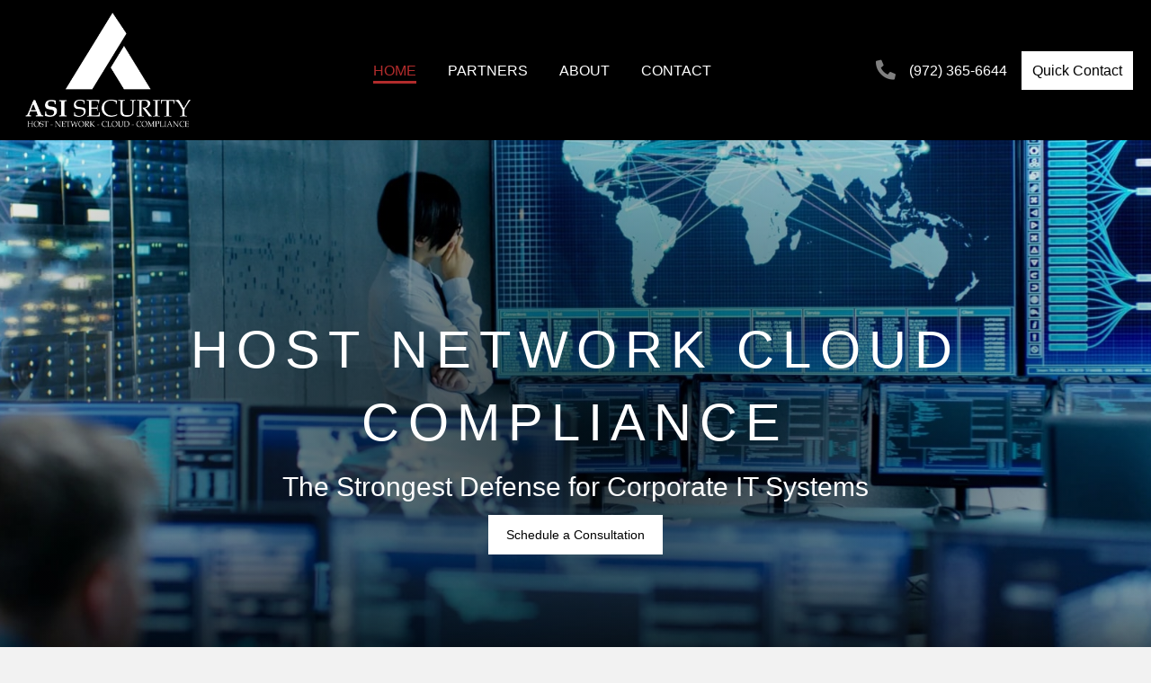

--- FILE ---
content_type: text/html; charset=UTF-8
request_url: https://asi-securitypartners.com/
body_size: 13317
content:
<!DOCTYPE html>
<html lang="en-US">
<head> <script>
var gform;gform||(document.addEventListener("gform_main_scripts_loaded",function(){gform.scriptsLoaded=!0}),window.addEventListener("DOMContentLoaded",function(){gform.domLoaded=!0}),gform={domLoaded:!1,scriptsLoaded:!1,initializeOnLoaded:function(o){gform.domLoaded&&gform.scriptsLoaded?o():!gform.domLoaded&&gform.scriptsLoaded?window.addEventListener("DOMContentLoaded",o):document.addEventListener("gform_main_scripts_loaded",o)},hooks:{action:{},filter:{}},addAction:function(o,n,r,t){gform.addHook("action",o,n,r,t)},addFilter:function(o,n,r,t){gform.addHook("filter",o,n,r,t)},doAction:function(o){gform.doHook("action",o,arguments)},applyFilters:function(o){return gform.doHook("filter",o,arguments)},removeAction:function(o,n){gform.removeHook("action",o,n)},removeFilter:function(o,n,r){gform.removeHook("filter",o,n,r)},addHook:function(o,n,r,t,i){null==gform.hooks[o][n]&&(gform.hooks[o][n]=[]);var e=gform.hooks[o][n];null==i&&(i=n+"_"+e.length),gform.hooks[o][n].push({tag:i,callable:r,priority:t=null==t?10:t})},doHook:function(n,o,r){var t;if(r=Array.prototype.slice.call(r,1),null!=gform.hooks[n][o]&&((o=gform.hooks[n][o]).sort(function(o,n){return o.priority-n.priority}),o.forEach(function(o){"function"!=typeof(t=o.callable)&&(t=window[t]),"action"==n?t.apply(null,r):r[0]=t.apply(null,r)})),"filter"==n)return r[0]},removeHook:function(o,n,t,i){var r;null!=gform.hooks[o][n]&&(r=(r=gform.hooks[o][n]).filter(function(o,n,r){return!!(null!=i&&i!=o.tag||null!=t&&t!=o.priority)}),gform.hooks[o][n]=r)}});
</script>

<meta charset="UTF-8" />
<meta name='viewport' content='width=device-width, initial-scale=1.0' />
<meta http-equiv='X-UA-Compatible' content='IE=edge' />
<link rel="profile" href="https://gmpg.org/xfn/11" />
<meta name='robots' content='index, follow, max-image-preview:large, max-snippet:-1, max-video-preview:-1' />
	<style>img:is([sizes="auto" i], [sizes^="auto," i]) { contain-intrinsic-size: 3000px 1500px }</style>
	
	<!-- This site is optimized with the Yoast SEO plugin v26.5 - https://yoast.com/wordpress/plugins/seo/ -->
	<title>Cybersecurity Company in Dallas, TX | ASI Security Partners</title>
	<meta name="description" content="ASI Security Partners is a leading internet security company based in Dallas, TX. Visit our website to learn more about our cybersecurity solutions." />
	<link rel="canonical" href="https://asi-securitypartners.com/" />
	<meta property="og:locale" content="en_US" />
	<meta property="og:type" content="website" />
	<meta property="og:title" content="Cybersecurity Company in Dallas, TX | ASI Security Partners" />
	<meta property="og:description" content="ASI Security Partners is a leading internet security company based in Dallas, TX. Visit our website to learn more about our cybersecurity solutions." />
	<meta property="og:url" content="https://asi-securitypartners.com/" />
	<meta property="og:site_name" content="ASI Security Partners" />
	<meta property="article:modified_time" content="2024-06-04T19:37:36+00:00" />
	<meta property="og:image" content="https://asi-securitypartners.com/wp-content/uploads/2021/06/Home-H1.jpg" />
	<meta name="twitter:card" content="summary_large_image" />
	<script type="application/ld+json" class="yoast-schema-graph">{"@context":"https://schema.org","@graph":[{"@type":"WebPage","@id":"https://asi-securitypartners.com/","url":"https://asi-securitypartners.com/","name":"Cybersecurity Company in Dallas, TX | ASI Security Partners","isPartOf":{"@id":"https://asi-securitypartners.com/#website"},"primaryImageOfPage":{"@id":"https://asi-securitypartners.com/#primaryimage"},"image":{"@id":"https://asi-securitypartners.com/#primaryimage"},"thumbnailUrl":"https://asi-securitypartners.com/wp-content/uploads/2021/06/Home-H1.jpg","datePublished":"2021-06-08T21:47:07+00:00","dateModified":"2024-06-04T19:37:36+00:00","description":"ASI Security Partners is a leading internet security company based in Dallas, TX. Visit our website to learn more about our cybersecurity solutions.","breadcrumb":{"@id":"https://asi-securitypartners.com/#breadcrumb"},"inLanguage":"en-US","potentialAction":[{"@type":"ReadAction","target":["https://asi-securitypartners.com/"]}]},{"@type":"ImageObject","inLanguage":"en-US","@id":"https://asi-securitypartners.com/#primaryimage","url":"https://asi-securitypartners.com/wp-content/uploads/2021/06/Home-H1.jpg","contentUrl":"https://asi-securitypartners.com/wp-content/uploads/2021/06/Home-H1.jpg","width":700,"height":450,"caption":"A woman in glasses is looking at her tablet."},{"@type":"BreadcrumbList","@id":"https://asi-securitypartners.com/#breadcrumb","itemListElement":[{"@type":"ListItem","position":1,"name":"Home"}]},{"@type":"WebSite","@id":"https://asi-securitypartners.com/#website","url":"https://asi-securitypartners.com/","name":"ASI Security Partners","description":"Host – Network – Cloud – Compliance","potentialAction":[{"@type":"SearchAction","target":{"@type":"EntryPoint","urlTemplate":"https://asi-securitypartners.com/?s={search_term_string}"},"query-input":{"@type":"PropertyValueSpecification","valueRequired":true,"valueName":"search_term_string"}}],"inLanguage":"en-US"}]}</script>
	<!-- / Yoast SEO plugin. -->


<link rel="alternate" type="application/rss+xml" title="ASI Security Partners &raquo; Feed" href="https://asi-securitypartners.com/feed/" />
<link rel="alternate" type="application/rss+xml" title="ASI Security Partners &raquo; Comments Feed" href="https://asi-securitypartners.com/comments/feed/" />
<link rel="preload" href="https://asi-securitypartners.com/wp-content/plugins/bb-plugin/fonts/fontawesome/5.15.4/webfonts/fa-solid-900.woff2" as="font" type="font/woff2" crossorigin="anonymous">
<link rel="preload" href="https://asi-securitypartners.com/wp-content/plugins/bb-plugin/fonts/fontawesome/5.15.4/webfonts/fa-regular-400.woff2" as="font" type="font/woff2" crossorigin="anonymous">
<link rel="preload" href="https://asi-securitypartners.com/wp-content/plugins/bb-plugin/fonts/fontawesome/5.15.4/webfonts/fa-brands-400.woff2" as="font" type="font/woff2" crossorigin="anonymous">
		<style>
			.lazyload,
			.lazyloading {
				max-width: 100%;
			}
		</style>
		<script>
window._wpemojiSettings = {"baseUrl":"https:\/\/s.w.org\/images\/core\/emoji\/16.0.1\/72x72\/","ext":".png","svgUrl":"https:\/\/s.w.org\/images\/core\/emoji\/16.0.1\/svg\/","svgExt":".svg","source":{"concatemoji":"https:\/\/asi-securitypartners.com\/wp-includes\/js\/wp-emoji-release.min.js?ver=6.8.3"}};
/*! This file is auto-generated */
!function(s,n){var o,i,e;function c(e){try{var t={supportTests:e,timestamp:(new Date).valueOf()};sessionStorage.setItem(o,JSON.stringify(t))}catch(e){}}function p(e,t,n){e.clearRect(0,0,e.canvas.width,e.canvas.height),e.fillText(t,0,0);var t=new Uint32Array(e.getImageData(0,0,e.canvas.width,e.canvas.height).data),a=(e.clearRect(0,0,e.canvas.width,e.canvas.height),e.fillText(n,0,0),new Uint32Array(e.getImageData(0,0,e.canvas.width,e.canvas.height).data));return t.every(function(e,t){return e===a[t]})}function u(e,t){e.clearRect(0,0,e.canvas.width,e.canvas.height),e.fillText(t,0,0);for(var n=e.getImageData(16,16,1,1),a=0;a<n.data.length;a++)if(0!==n.data[a])return!1;return!0}function f(e,t,n,a){switch(t){case"flag":return n(e,"\ud83c\udff3\ufe0f\u200d\u26a7\ufe0f","\ud83c\udff3\ufe0f\u200b\u26a7\ufe0f")?!1:!n(e,"\ud83c\udde8\ud83c\uddf6","\ud83c\udde8\u200b\ud83c\uddf6")&&!n(e,"\ud83c\udff4\udb40\udc67\udb40\udc62\udb40\udc65\udb40\udc6e\udb40\udc67\udb40\udc7f","\ud83c\udff4\u200b\udb40\udc67\u200b\udb40\udc62\u200b\udb40\udc65\u200b\udb40\udc6e\u200b\udb40\udc67\u200b\udb40\udc7f");case"emoji":return!a(e,"\ud83e\udedf")}return!1}function g(e,t,n,a){var r="undefined"!=typeof WorkerGlobalScope&&self instanceof WorkerGlobalScope?new OffscreenCanvas(300,150):s.createElement("canvas"),o=r.getContext("2d",{willReadFrequently:!0}),i=(o.textBaseline="top",o.font="600 32px Arial",{});return e.forEach(function(e){i[e]=t(o,e,n,a)}),i}function t(e){var t=s.createElement("script");t.src=e,t.defer=!0,s.head.appendChild(t)}"undefined"!=typeof Promise&&(o="wpEmojiSettingsSupports",i=["flag","emoji"],n.supports={everything:!0,everythingExceptFlag:!0},e=new Promise(function(e){s.addEventListener("DOMContentLoaded",e,{once:!0})}),new Promise(function(t){var n=function(){try{var e=JSON.parse(sessionStorage.getItem(o));if("object"==typeof e&&"number"==typeof e.timestamp&&(new Date).valueOf()<e.timestamp+604800&&"object"==typeof e.supportTests)return e.supportTests}catch(e){}return null}();if(!n){if("undefined"!=typeof Worker&&"undefined"!=typeof OffscreenCanvas&&"undefined"!=typeof URL&&URL.createObjectURL&&"undefined"!=typeof Blob)try{var e="postMessage("+g.toString()+"("+[JSON.stringify(i),f.toString(),p.toString(),u.toString()].join(",")+"));",a=new Blob([e],{type:"text/javascript"}),r=new Worker(URL.createObjectURL(a),{name:"wpTestEmojiSupports"});return void(r.onmessage=function(e){c(n=e.data),r.terminate(),t(n)})}catch(e){}c(n=g(i,f,p,u))}t(n)}).then(function(e){for(var t in e)n.supports[t]=e[t],n.supports.everything=n.supports.everything&&n.supports[t],"flag"!==t&&(n.supports.everythingExceptFlag=n.supports.everythingExceptFlag&&n.supports[t]);n.supports.everythingExceptFlag=n.supports.everythingExceptFlag&&!n.supports.flag,n.DOMReady=!1,n.readyCallback=function(){n.DOMReady=!0}}).then(function(){return e}).then(function(){var e;n.supports.everything||(n.readyCallback(),(e=n.source||{}).concatemoji?t(e.concatemoji):e.wpemoji&&e.twemoji&&(t(e.twemoji),t(e.wpemoji)))}))}((window,document),window._wpemojiSettings);
</script>
<style id='wp-emoji-styles-inline-css'>

	img.wp-smiley, img.emoji {
		display: inline !important;
		border: none !important;
		box-shadow: none !important;
		height: 1em !important;
		width: 1em !important;
		margin: 0 0.07em !important;
		vertical-align: -0.1em !important;
		background: none !important;
		padding: 0 !important;
	}
</style>
<link rel='stylesheet' id='wp-block-library-css' href='https://asi-securitypartners.com/wp-includes/css/dist/block-library/style.min.css?ver=6.8.3' media='all' />
<style id='wp-block-library-theme-inline-css'>
.wp-block-audio :where(figcaption){color:#555;font-size:13px;text-align:center}.is-dark-theme .wp-block-audio :where(figcaption){color:#ffffffa6}.wp-block-audio{margin:0 0 1em}.wp-block-code{border:1px solid #ccc;border-radius:4px;font-family:Menlo,Consolas,monaco,monospace;padding:.8em 1em}.wp-block-embed :where(figcaption){color:#555;font-size:13px;text-align:center}.is-dark-theme .wp-block-embed :where(figcaption){color:#ffffffa6}.wp-block-embed{margin:0 0 1em}.blocks-gallery-caption{color:#555;font-size:13px;text-align:center}.is-dark-theme .blocks-gallery-caption{color:#ffffffa6}:root :where(.wp-block-image figcaption){color:#555;font-size:13px;text-align:center}.is-dark-theme :root :where(.wp-block-image figcaption){color:#ffffffa6}.wp-block-image{margin:0 0 1em}.wp-block-pullquote{border-bottom:4px solid;border-top:4px solid;color:currentColor;margin-bottom:1.75em}.wp-block-pullquote cite,.wp-block-pullquote footer,.wp-block-pullquote__citation{color:currentColor;font-size:.8125em;font-style:normal;text-transform:uppercase}.wp-block-quote{border-left:.25em solid;margin:0 0 1.75em;padding-left:1em}.wp-block-quote cite,.wp-block-quote footer{color:currentColor;font-size:.8125em;font-style:normal;position:relative}.wp-block-quote:where(.has-text-align-right){border-left:none;border-right:.25em solid;padding-left:0;padding-right:1em}.wp-block-quote:where(.has-text-align-center){border:none;padding-left:0}.wp-block-quote.is-large,.wp-block-quote.is-style-large,.wp-block-quote:where(.is-style-plain){border:none}.wp-block-search .wp-block-search__label{font-weight:700}.wp-block-search__button{border:1px solid #ccc;padding:.375em .625em}:where(.wp-block-group.has-background){padding:1.25em 2.375em}.wp-block-separator.has-css-opacity{opacity:.4}.wp-block-separator{border:none;border-bottom:2px solid;margin-left:auto;margin-right:auto}.wp-block-separator.has-alpha-channel-opacity{opacity:1}.wp-block-separator:not(.is-style-wide):not(.is-style-dots){width:100px}.wp-block-separator.has-background:not(.is-style-dots){border-bottom:none;height:1px}.wp-block-separator.has-background:not(.is-style-wide):not(.is-style-dots){height:2px}.wp-block-table{margin:0 0 1em}.wp-block-table td,.wp-block-table th{word-break:normal}.wp-block-table :where(figcaption){color:#555;font-size:13px;text-align:center}.is-dark-theme .wp-block-table :where(figcaption){color:#ffffffa6}.wp-block-video :where(figcaption){color:#555;font-size:13px;text-align:center}.is-dark-theme .wp-block-video :where(figcaption){color:#ffffffa6}.wp-block-video{margin:0 0 1em}:root :where(.wp-block-template-part.has-background){margin-bottom:0;margin-top:0;padding:1.25em 2.375em}
</style>
<style id='classic-theme-styles-inline-css'>
/*! This file is auto-generated */
.wp-block-button__link{color:#fff;background-color:#32373c;border-radius:9999px;box-shadow:none;text-decoration:none;padding:calc(.667em + 2px) calc(1.333em + 2px);font-size:1.125em}.wp-block-file__button{background:#32373c;color:#fff;text-decoration:none}
</style>
<style id='global-styles-inline-css'>
:root{--wp--preset--aspect-ratio--square: 1;--wp--preset--aspect-ratio--4-3: 4/3;--wp--preset--aspect-ratio--3-4: 3/4;--wp--preset--aspect-ratio--3-2: 3/2;--wp--preset--aspect-ratio--2-3: 2/3;--wp--preset--aspect-ratio--16-9: 16/9;--wp--preset--aspect-ratio--9-16: 9/16;--wp--preset--color--black: #000000;--wp--preset--color--cyan-bluish-gray: #abb8c3;--wp--preset--color--white: #ffffff;--wp--preset--color--pale-pink: #f78da7;--wp--preset--color--vivid-red: #cf2e2e;--wp--preset--color--luminous-vivid-orange: #ff6900;--wp--preset--color--luminous-vivid-amber: #fcb900;--wp--preset--color--light-green-cyan: #7bdcb5;--wp--preset--color--vivid-green-cyan: #00d084;--wp--preset--color--pale-cyan-blue: #8ed1fc;--wp--preset--color--vivid-cyan-blue: #0693e3;--wp--preset--color--vivid-purple: #9b51e0;--wp--preset--color--fl-heading-text: #333333;--wp--preset--color--fl-body-bg: #f2f2f2;--wp--preset--color--fl-body-text: #808080;--wp--preset--color--fl-accent: #428bca;--wp--preset--color--fl-accent-hover: #428bca;--wp--preset--color--fl-topbar-bg: #ffffff;--wp--preset--color--fl-topbar-text: #808080;--wp--preset--color--fl-topbar-link: #428bca;--wp--preset--color--fl-topbar-hover: #428bca;--wp--preset--color--fl-header-bg: #ffffff;--wp--preset--color--fl-header-text: #808080;--wp--preset--color--fl-header-link: #808080;--wp--preset--color--fl-header-hover: #428bca;--wp--preset--color--fl-nav-bg: #ffffff;--wp--preset--color--fl-nav-link: #808080;--wp--preset--color--fl-nav-hover: #428bca;--wp--preset--color--fl-content-bg: #ffffff;--wp--preset--color--fl-footer-widgets-bg: #ffffff;--wp--preset--color--fl-footer-widgets-text: #808080;--wp--preset--color--fl-footer-widgets-link: #428bca;--wp--preset--color--fl-footer-widgets-hover: #428bca;--wp--preset--color--fl-footer-bg: #ffffff;--wp--preset--color--fl-footer-text: #808080;--wp--preset--color--fl-footer-link: #428bca;--wp--preset--color--fl-footer-hover: #428bca;--wp--preset--gradient--vivid-cyan-blue-to-vivid-purple: linear-gradient(135deg,rgba(6,147,227,1) 0%,rgb(155,81,224) 100%);--wp--preset--gradient--light-green-cyan-to-vivid-green-cyan: linear-gradient(135deg,rgb(122,220,180) 0%,rgb(0,208,130) 100%);--wp--preset--gradient--luminous-vivid-amber-to-luminous-vivid-orange: linear-gradient(135deg,rgba(252,185,0,1) 0%,rgba(255,105,0,1) 100%);--wp--preset--gradient--luminous-vivid-orange-to-vivid-red: linear-gradient(135deg,rgba(255,105,0,1) 0%,rgb(207,46,46) 100%);--wp--preset--gradient--very-light-gray-to-cyan-bluish-gray: linear-gradient(135deg,rgb(238,238,238) 0%,rgb(169,184,195) 100%);--wp--preset--gradient--cool-to-warm-spectrum: linear-gradient(135deg,rgb(74,234,220) 0%,rgb(151,120,209) 20%,rgb(207,42,186) 40%,rgb(238,44,130) 60%,rgb(251,105,98) 80%,rgb(254,248,76) 100%);--wp--preset--gradient--blush-light-purple: linear-gradient(135deg,rgb(255,206,236) 0%,rgb(152,150,240) 100%);--wp--preset--gradient--blush-bordeaux: linear-gradient(135deg,rgb(254,205,165) 0%,rgb(254,45,45) 50%,rgb(107,0,62) 100%);--wp--preset--gradient--luminous-dusk: linear-gradient(135deg,rgb(255,203,112) 0%,rgb(199,81,192) 50%,rgb(65,88,208) 100%);--wp--preset--gradient--pale-ocean: linear-gradient(135deg,rgb(255,245,203) 0%,rgb(182,227,212) 50%,rgb(51,167,181) 100%);--wp--preset--gradient--electric-grass: linear-gradient(135deg,rgb(202,248,128) 0%,rgb(113,206,126) 100%);--wp--preset--gradient--midnight: linear-gradient(135deg,rgb(2,3,129) 0%,rgb(40,116,252) 100%);--wp--preset--font-size--small: 13px;--wp--preset--font-size--medium: 20px;--wp--preset--font-size--large: 36px;--wp--preset--font-size--x-large: 42px;--wp--preset--spacing--20: 0.44rem;--wp--preset--spacing--30: 0.67rem;--wp--preset--spacing--40: 1rem;--wp--preset--spacing--50: 1.5rem;--wp--preset--spacing--60: 2.25rem;--wp--preset--spacing--70: 3.38rem;--wp--preset--spacing--80: 5.06rem;--wp--preset--shadow--natural: 6px 6px 9px rgba(0, 0, 0, 0.2);--wp--preset--shadow--deep: 12px 12px 50px rgba(0, 0, 0, 0.4);--wp--preset--shadow--sharp: 6px 6px 0px rgba(0, 0, 0, 0.2);--wp--preset--shadow--outlined: 6px 6px 0px -3px rgba(255, 255, 255, 1), 6px 6px rgba(0, 0, 0, 1);--wp--preset--shadow--crisp: 6px 6px 0px rgba(0, 0, 0, 1);}:where(.is-layout-flex){gap: 0.5em;}:where(.is-layout-grid){gap: 0.5em;}body .is-layout-flex{display: flex;}.is-layout-flex{flex-wrap: wrap;align-items: center;}.is-layout-flex > :is(*, div){margin: 0;}body .is-layout-grid{display: grid;}.is-layout-grid > :is(*, div){margin: 0;}:where(.wp-block-columns.is-layout-flex){gap: 2em;}:where(.wp-block-columns.is-layout-grid){gap: 2em;}:where(.wp-block-post-template.is-layout-flex){gap: 1.25em;}:where(.wp-block-post-template.is-layout-grid){gap: 1.25em;}.has-black-color{color: var(--wp--preset--color--black) !important;}.has-cyan-bluish-gray-color{color: var(--wp--preset--color--cyan-bluish-gray) !important;}.has-white-color{color: var(--wp--preset--color--white) !important;}.has-pale-pink-color{color: var(--wp--preset--color--pale-pink) !important;}.has-vivid-red-color{color: var(--wp--preset--color--vivid-red) !important;}.has-luminous-vivid-orange-color{color: var(--wp--preset--color--luminous-vivid-orange) !important;}.has-luminous-vivid-amber-color{color: var(--wp--preset--color--luminous-vivid-amber) !important;}.has-light-green-cyan-color{color: var(--wp--preset--color--light-green-cyan) !important;}.has-vivid-green-cyan-color{color: var(--wp--preset--color--vivid-green-cyan) !important;}.has-pale-cyan-blue-color{color: var(--wp--preset--color--pale-cyan-blue) !important;}.has-vivid-cyan-blue-color{color: var(--wp--preset--color--vivid-cyan-blue) !important;}.has-vivid-purple-color{color: var(--wp--preset--color--vivid-purple) !important;}.has-black-background-color{background-color: var(--wp--preset--color--black) !important;}.has-cyan-bluish-gray-background-color{background-color: var(--wp--preset--color--cyan-bluish-gray) !important;}.has-white-background-color{background-color: var(--wp--preset--color--white) !important;}.has-pale-pink-background-color{background-color: var(--wp--preset--color--pale-pink) !important;}.has-vivid-red-background-color{background-color: var(--wp--preset--color--vivid-red) !important;}.has-luminous-vivid-orange-background-color{background-color: var(--wp--preset--color--luminous-vivid-orange) !important;}.has-luminous-vivid-amber-background-color{background-color: var(--wp--preset--color--luminous-vivid-amber) !important;}.has-light-green-cyan-background-color{background-color: var(--wp--preset--color--light-green-cyan) !important;}.has-vivid-green-cyan-background-color{background-color: var(--wp--preset--color--vivid-green-cyan) !important;}.has-pale-cyan-blue-background-color{background-color: var(--wp--preset--color--pale-cyan-blue) !important;}.has-vivid-cyan-blue-background-color{background-color: var(--wp--preset--color--vivid-cyan-blue) !important;}.has-vivid-purple-background-color{background-color: var(--wp--preset--color--vivid-purple) !important;}.has-black-border-color{border-color: var(--wp--preset--color--black) !important;}.has-cyan-bluish-gray-border-color{border-color: var(--wp--preset--color--cyan-bluish-gray) !important;}.has-white-border-color{border-color: var(--wp--preset--color--white) !important;}.has-pale-pink-border-color{border-color: var(--wp--preset--color--pale-pink) !important;}.has-vivid-red-border-color{border-color: var(--wp--preset--color--vivid-red) !important;}.has-luminous-vivid-orange-border-color{border-color: var(--wp--preset--color--luminous-vivid-orange) !important;}.has-luminous-vivid-amber-border-color{border-color: var(--wp--preset--color--luminous-vivid-amber) !important;}.has-light-green-cyan-border-color{border-color: var(--wp--preset--color--light-green-cyan) !important;}.has-vivid-green-cyan-border-color{border-color: var(--wp--preset--color--vivid-green-cyan) !important;}.has-pale-cyan-blue-border-color{border-color: var(--wp--preset--color--pale-cyan-blue) !important;}.has-vivid-cyan-blue-border-color{border-color: var(--wp--preset--color--vivid-cyan-blue) !important;}.has-vivid-purple-border-color{border-color: var(--wp--preset--color--vivid-purple) !important;}.has-vivid-cyan-blue-to-vivid-purple-gradient-background{background: var(--wp--preset--gradient--vivid-cyan-blue-to-vivid-purple) !important;}.has-light-green-cyan-to-vivid-green-cyan-gradient-background{background: var(--wp--preset--gradient--light-green-cyan-to-vivid-green-cyan) !important;}.has-luminous-vivid-amber-to-luminous-vivid-orange-gradient-background{background: var(--wp--preset--gradient--luminous-vivid-amber-to-luminous-vivid-orange) !important;}.has-luminous-vivid-orange-to-vivid-red-gradient-background{background: var(--wp--preset--gradient--luminous-vivid-orange-to-vivid-red) !important;}.has-very-light-gray-to-cyan-bluish-gray-gradient-background{background: var(--wp--preset--gradient--very-light-gray-to-cyan-bluish-gray) !important;}.has-cool-to-warm-spectrum-gradient-background{background: var(--wp--preset--gradient--cool-to-warm-spectrum) !important;}.has-blush-light-purple-gradient-background{background: var(--wp--preset--gradient--blush-light-purple) !important;}.has-blush-bordeaux-gradient-background{background: var(--wp--preset--gradient--blush-bordeaux) !important;}.has-luminous-dusk-gradient-background{background: var(--wp--preset--gradient--luminous-dusk) !important;}.has-pale-ocean-gradient-background{background: var(--wp--preset--gradient--pale-ocean) !important;}.has-electric-grass-gradient-background{background: var(--wp--preset--gradient--electric-grass) !important;}.has-midnight-gradient-background{background: var(--wp--preset--gradient--midnight) !important;}.has-small-font-size{font-size: var(--wp--preset--font-size--small) !important;}.has-medium-font-size{font-size: var(--wp--preset--font-size--medium) !important;}.has-large-font-size{font-size: var(--wp--preset--font-size--large) !important;}.has-x-large-font-size{font-size: var(--wp--preset--font-size--x-large) !important;}
:where(.wp-block-post-template.is-layout-flex){gap: 1.25em;}:where(.wp-block-post-template.is-layout-grid){gap: 1.25em;}
:where(.wp-block-columns.is-layout-flex){gap: 2em;}:where(.wp-block-columns.is-layout-grid){gap: 2em;}
:root :where(.wp-block-pullquote){font-size: 1.5em;line-height: 1.6;}
</style>
<link rel='stylesheet' id='fl-builder-layout-4-css' href='https://asi-securitypartners.com/wp-content/uploads/bb-plugin/cache/4-layout.css?ver=7d02d1b83fc8106607e1df53fe09a9ab' media='all' />
<link rel='stylesheet' id='wp-components-css' href='https://asi-securitypartners.com/wp-includes/css/dist/components/style.min.css?ver=6.8.3' media='all' />
<link rel='stylesheet' id='godaddy-styles-css' href='https://asi-securitypartners.com/wp-content/mu-plugins/vendor/wpex/godaddy-launch/includes/Dependencies/GoDaddy/Styles/build/latest.css?ver=2.0.2' media='all' />
<link rel='stylesheet' id='font-awesome-5-css' href='https://asi-securitypartners.com/wp-content/plugins/bb-plugin/fonts/fontawesome/5.15.4/css/all.min.css?ver=2.8.2.2' media='all' />
<link rel='stylesheet' id='font-awesome-css' href='https://asi-securitypartners.com/wp-content/plugins/bb-plugin/fonts/fontawesome/5.15.4/css/v4-shims.min.css?ver=2.8.2.2' media='all' />
<link rel='stylesheet' id='fl-builder-layout-bundle-e5dcfc997c02e9d02fd2f55af01368d6-css' href='https://asi-securitypartners.com/wp-content/uploads/bb-plugin/cache/e5dcfc997c02e9d02fd2f55af01368d6-layout-bundle.css?ver=2.8.2.2-1.4.10' media='all' />
<link rel='stylesheet' id='gd-core-css' href='https://asi-securitypartners.com/wp-content/plugins/pws-core/public/css/GD-cORe-public.css?ver=4.0.0' media='all' />
<link rel='stylesheet' id='jquery-magnificpopup-css' href='https://asi-securitypartners.com/wp-content/plugins/bb-plugin/css/jquery.magnificpopup.min.css?ver=2.8.2.2' media='all' />
<link rel='stylesheet' id='base-css' href='https://asi-securitypartners.com/wp-content/themes/bb-theme/css/base.min.css?ver=1.7.15.3' media='all' />
<link rel='stylesheet' id='fl-automator-skin-css' href='https://asi-securitypartners.com/wp-content/uploads/bb-theme/skin-665f6adf4642d.css?ver=1.7.15.3' media='all' />
<link rel='stylesheet' id='pp-animate-css' href='https://asi-securitypartners.com/wp-content/plugins/bbpowerpack/assets/css/animate.min.css?ver=3.5.1' media='all' />
<script src="https://asi-securitypartners.com/wp-includes/js/jquery/jquery.min.js?ver=3.7.1" id="jquery-core-js"></script>
<script src="https://asi-securitypartners.com/wp-includes/js/jquery/jquery-migrate.min.js?ver=3.4.1" id="jquery-migrate-js"></script>
<script src="https://asi-securitypartners.com/wp-content/plugins/pws-core/public/js/GD-cORe-public.js?ver=4.0.0" id="gd-core-js"></script>
<script id="smush-lazy-load-js-before">
var smushLazyLoadOptions = {"autoResizingEnabled":false,"autoResizeOptions":{"precision":5,"skipAutoWidth":true}};
</script>
<script src="https://asi-securitypartners.com/wp-content/plugins/wp-smush-pro/app/assets/js/smush-lazy-load.min.js?ver=3.23.0" id="smush-lazy-load-js"></script>
<link rel="https://api.w.org/" href="https://asi-securitypartners.com/wp-json/" /><link rel="alternate" title="JSON" type="application/json" href="https://asi-securitypartners.com/wp-json/wp/v2/pages/4" /><link rel="EditURI" type="application/rsd+xml" title="RSD" href="https://asi-securitypartners.com/xmlrpc.php?rsd" />
<link rel='shortlink' href='https://asi-securitypartners.com/' />
<link rel="alternate" title="oEmbed (JSON)" type="application/json+oembed" href="https://asi-securitypartners.com/wp-json/oembed/1.0/embed?url=https%3A%2F%2Fasi-securitypartners.com%2F" />
<link rel="alternate" title="oEmbed (XML)" type="text/xml+oembed" href="https://asi-securitypartners.com/wp-json/oembed/1.0/embed?url=https%3A%2F%2Fasi-securitypartners.com%2F&#038;format=xml" />
		<script>
			var bb_powerpack = {
				search_term: '',
				version: '2.36.4',
				getAjaxUrl: function() { return atob( 'aHR0cHM6Ly9hc2ktc2VjdXJpdHlwYXJ0bmVycy5jb20vd3AtYWRtaW4vYWRtaW4tYWpheC5waHA=' ); },
				callback: function() {}
			};
		</script>
				<script>
			document.documentElement.className = document.documentElement.className.replace('no-js', 'js');
		</script>
		<style>.recentcomments a{display:inline !important;padding:0 !important;margin:0 !important;}</style><link rel="icon" href="https://asi-securitypartners.com/wp-content/uploads/2021/06/cropped-Favicon-32x32.png" sizes="32x32" />
<link rel="icon" href="https://asi-securitypartners.com/wp-content/uploads/2021/06/cropped-Favicon-192x192.png" sizes="192x192" />
<link rel="apple-touch-icon" href="https://asi-securitypartners.com/wp-content/uploads/2021/06/cropped-Favicon-180x180.png" />
<meta name="msapplication-TileImage" content="https://asi-securitypartners.com/wp-content/uploads/2021/06/cropped-Favicon-270x270.png" />
		<style id="wp-custom-css">
			/*-------------------------------
            TYPOGRAPHY 
--------------------------------*/

body p, 
.entry-content p, 
.entry-content ul li,  
.entry-content ul,  
.entry-content a, 
.pp-sub-heading p {

}


/*--------------------------------
            HEADER 
---------------------------------*/
/*---
  Media queries? Y/N
---*/

/*---
  Header Navigation
---*/
div#head4header .fl-row-content-wrap {
    box-shadow: none;
}
#head4menu ul.menu li.menu-item a span {
transition: 0.3s;
padding-bottom: 3px;
border-bottom: 3px solid transparent;
}
#head4menu ul.menu li.current_page_item a span,
#head4menu ul.menu li.menu-item a:hover span {
border-color: #b22c2c;
}
a:focus {
	outline:transparent;
}
#head4menu ul.menu li.menu-item a span span.pp-menu-toggle {
    transition: none;
    padding-bottom: 0px;
    border-bottom: 0px;
	margin: -13px 0 0;
}

/*-------------------------------
            NAVIGATION
--------------------------------*/
/*---
  Media queries? Y/N
---*/



/*--------------------------------
            BUTTONS
----------------------------------*/
/*---
  Media queries? Y/N
---*/

a.button, 
span.fl-button-text, 
span.uabb-button-text.uabb-creative-button-text, 
.gform_button.button, 
a.fl-button {

}



/*----------------------------------
            FOOTER
---------------------------------*/
/*---
  Media queries? Y/N
---*/



/*------------------------------
            BB MODULES
---------------------------------*/

/*---
  MODULE NAME
  Description of section
  Media queries? Y/N
---*/


/*------------------------------
            PAGE SPECIFIC 
---------------------------------*/

/*---
  PAGE NAME
  Description of section
  Media queries? Y/N
---*/


/*-------------------------------
        LARGE SCREENS ONLY
---------------------------------*/

@media screen and (min-width: 769px){ 


}


/*-------------------------------
        LAPTOP SCREEN - 1366
---------------------------------*/

@media screen and (max-width: 1366px){ 


}


/*-------------------------------
      IPAD PRO SCREENS - 1024
---------------------------------*/

@media screen and (max-width: 1024px){ 


}


/*--------------------------------
    TABLET SCREENS AND SMALLER
--------------------------------*/

@media screen and (max-width: 768px){
	

}
	
@media only screen and (max-width: 768px) and (min-width: 481px) {
	.fl-col-group-responsive-reversed {
		flex-wrap: wrap-reverse;
	}
}

/*-------------------------------
        MOBILE SCREENS ONLY
---------------------------------*/

@media screen and (max-width: 480px){
	
	div.pp-logo.pp-logo-20{
		display: block;
  	margin-left: 85px;
  	margin-right: 85px;
	}


}		</style>
		</head>
<body class="home wp-singular page-template-default page page-id-4 wp-theme-bb-theme fl-builder fl-builder-2-8-2-2 fl-themer-1-4-10 fl-theme-1-7-15-3 fl-theme-builder-header fl-theme-builder-header-header-sitewide fl-theme-builder-footer fl-theme-builder-footer-footer-sitewide fl-framework-base fl-preset-default fl-full-width fl-search-active" itemscope="itemscope" itemtype="https://schema.org/WebPage">
<a aria-label="Skip to content" class="fl-screen-reader-text" href="#fl-main-content">Skip to content</a><div class="fl-page">
	<header class="fl-builder-content fl-builder-content-20 fl-builder-global-templates-locked" data-post-id="20" data-type="header" data-sticky="0" data-sticky-on="" data-sticky-breakpoint="medium" data-shrink="0" data-overlay="0" data-overlay-bg="transparent" data-shrink-image-height="50px" role="banner" itemscope="itemscope" itemtype="http://schema.org/WPHeader"><div class="fl-row fl-row-full-width fl-row-bg-color fl-node-60c12f22b97c8 fl-row-custom-height fl-row-align-center fl-visible-medium fl-visible-mobile" data-node="60c12f22b97c8">
	<div class="fl-row-content-wrap">
		<div class="uabb-row-separator uabb-top-row-separator" >
</div>
						<div class="fl-row-content fl-row-fixed-width fl-node-content">
		
<div class="fl-col-group fl-node-60c12f22bf748 fl-col-group-equal-height fl-col-group-align-center fl-col-group-custom-width" data-node="60c12f22bf748">
			<div class="fl-col fl-node-60c12f6c35ac3 fl-col-small fl-col-small-full-width fl-col-small-custom-width" data-node="60c12f6c35ac3">
	<div class="fl-col-content fl-node-content"><div class="fl-module fl-module-icon fl-node-60c12f65085e1" data-node="60c12f65085e1">
	<div class="fl-module-content fl-node-content">
		<div class="fl-icon-wrap">
	<span class="fl-icon">
				<i class="fas fa-phone-alt" aria-hidden="true"></i>
					</span>
			<div id="fl-icon-text-60c12f65085e1" class="fl-icon-text fl-icon-text-wrap">
						<p><a href="tel:+19723656644" target="_self">(972) 365-6644</a></p>
					</div>
	</div>
	</div>
</div>
</div>
</div>
			<div class="fl-col fl-node-61044ee31e197 fl-col-small fl-col-small-full-width" data-node="61044ee31e197">
	<div class="fl-col-content fl-node-content"></div>
</div>
			<div class="fl-col fl-node-60c12f22bf8e5 fl-col-small fl-col-small-full-width fl-col-small-custom-width" data-node="60c12f22bf8e5">
	<div class="fl-col-content fl-node-content"><div class="fl-module fl-module-pp-smart-button fl-node-60c12f673c8c4" data-node="60c12f673c8c4">
	<div class="fl-module-content fl-node-content">
		<div class="pp-button-wrap pp-button-width-auto">
	<a href="/contact/" target="_self" class="pp-button" role="button" aria-label="Quick Contact">
						<span class="pp-button-text">Quick Contact</span>
					</a>
</div>
	</div>
</div>
</div>
</div>
	</div>
		</div>
	</div>
</div>
<div id="head4header" class="fl-row fl-row-full-width fl-row-bg-color fl-node-60c118720a514 fl-row-custom-height fl-row-align-center" data-node="60c118720a514">
	<div class="fl-row-content-wrap">
		<div class="uabb-row-separator uabb-top-row-separator" >
</div>
						<div class="fl-row-content fl-row-fixed-width fl-node-content">
		
<div class="fl-col-group fl-node-60c118720a516 fl-col-group-equal-height fl-col-group-align-center fl-col-group-custom-width" data-node="60c118720a516">
			<div class="fl-col fl-node-60c118720a517 fl-col-small fl-col-small-full-width fl-col-small-custom-width" data-node="60c118720a517">
	<div class="fl-col-content fl-node-content"><div class="fl-module fl-module-pp-image fl-node-60c1187cf019a" data-node="60c1187cf019a">
	<div class="fl-module-content fl-node-content">
		<div class="pp-photo-container">
	<div class="pp-photo pp-photo-align-left pp-photo-align-responsive-default" itemscope itemtype="http://schema.org/ImageObject">
		<div class="pp-photo-content">
			<div class="pp-photo-content-inner">
								<a href="https://asi-securitypartners.com" target="_self" itemprop="url">
									<img decoding="async" class="pp-photo-img wp-image-299 size-full lazyload" data-src="https://asi-securitypartners.com/wp-content/uploads/2021/06/Logo-1-1.png" alt="A black and white logo of asi security" itemprop="image" height="270" width="346" data-srcset="https://asi-securitypartners.com/wp-content/uploads/2021/06/Logo-1-1.png 346w, https://asi-securitypartners.com/wp-content/uploads/2021/06/Logo-1-1-300x234.png 300w" data-sizes="(max-width: 346px) 100vw, 346px" title="Logo (1)" src="[data-uri]" style="--smush-placeholder-width: 346px; --smush-placeholder-aspect-ratio: 346/270;" />
					<div class="pp-overlay-bg"></div>
													</a>
							</div>
					</div>
	</div>
</div>
	</div>
</div>
</div>
</div>
			<div class="fl-col fl-node-60c118720a518 fl-col-small fl-col-small-full-width fl-col-small-custom-width" data-node="60c118720a518">
	<div class="fl-col-content fl-node-content"><div id="head4menu" class="fl-module fl-module-pp-advanced-menu fl-node-60c118720a51a" data-node="60c118720a51a">
	<div class="fl-module-content fl-node-content">
		<div class="pp-advanced-menu pp-advanced-menu-accordion-collapse pp-menu-default pp-menu-align-right pp-menu-position-below">
   	   	<div class="pp-clear"></div>
	<nav class="pp-menu-nav" aria-label="main" itemscope="itemscope" itemtype="https://schema.org/SiteNavigationElement">
		
		<ul id="menu-main" class="menu pp-advanced-menu-horizontal pp-toggle-arrows"><li id="menu-item-5" class="menu-item menu-item-type-post_type menu-item-object-page menu-item-home current-menu-item page_item page-item-4 current_page_item"><a href="https://asi-securitypartners.com/" aria-current="page"><span class="menu-item-text">Home</span></a></li><li id="menu-item-7" class="menu-item menu-item-type-post_type menu-item-object-page"><a href="https://asi-securitypartners.com/partners/"><span class="menu-item-text">Partners</span></a></li><li id="menu-item-9" class="menu-item menu-item-type-post_type menu-item-object-page"><a href="https://asi-securitypartners.com/about/"><span class="menu-item-text">About</span></a></li><li id="menu-item-11" class="menu-item menu-item-type-post_type menu-item-object-page"><a href="https://asi-securitypartners.com/contact/"><span class="menu-item-text">Contact</span></a></li></ul>
			</nav>
</div>
			<div class="pp-advanced-menu-mobile">
			<button class="pp-advanced-menu-mobile-toggle hamburger" tabindex="0" aria-label="Menu">
				<div class="pp-hamburger"><div class="pp-hamburger-box"><div class="pp-hamburger-inner"></div></div></div>			</button>
			</div>
			<div class="pp-advanced-menu pp-advanced-menu-accordion-collapse off-canvas pp-menu-position-below">
	<div class="pp-clear"></div>
	<nav class="pp-menu-nav pp-off-canvas-menu pp-menu-right" aria-label="main" itemscope="itemscope" itemtype="https://schema.org/SiteNavigationElement">
		<a href="javascript:void(0)" class="pp-menu-close-btn" aria-label="Close the menu" role="button">×</a>

		
		<ul id="menu-main-1" class="menu pp-advanced-menu-horizontal pp-toggle-arrows"><li id="menu-item-5" class="menu-item menu-item-type-post_type menu-item-object-page menu-item-home current-menu-item page_item page-item-4 current_page_item"><a href="https://asi-securitypartners.com/" aria-current="page"><span class="menu-item-text">Home</span></a></li><li id="menu-item-7" class="menu-item menu-item-type-post_type menu-item-object-page"><a href="https://asi-securitypartners.com/partners/"><span class="menu-item-text">Partners</span></a></li><li id="menu-item-9" class="menu-item menu-item-type-post_type menu-item-object-page"><a href="https://asi-securitypartners.com/about/"><span class="menu-item-text">About</span></a></li><li id="menu-item-11" class="menu-item menu-item-type-post_type menu-item-object-page"><a href="https://asi-securitypartners.com/contact/"><span class="menu-item-text">Contact</span></a></li></ul>
			</nav>
</div>
	</div>
</div>
</div>
</div>
			<div class="fl-col fl-node-60c12c1e51eb9 fl-col-small fl-col-small-full-width fl-visible-desktop fl-visible-large" data-node="60c12c1e51eb9">
	<div class="fl-col-content fl-node-content"><div class="fl-module fl-module-icon fl-node-60c12c2d8cc0e" data-node="60c12c2d8cc0e">
	<div class="fl-module-content fl-node-content">
		<div class="fl-icon-wrap">
	<span class="fl-icon">
				<i class="fas fa-phone-alt" aria-hidden="true"></i>
					</span>
			<div id="fl-icon-text-60c12c2d8cc0e" class="fl-icon-text fl-icon-text-wrap">
						<p><a href="tel:+19723656644" target="_self">(972) 365-6644</a></p>
					</div>
	</div>
	</div>
</div>
</div>
</div>
			<div class="fl-col fl-node-60c12c1e51ec1 fl-col-small fl-col-small-full-width fl-visible-desktop fl-visible-large" data-node="60c12c1e51ec1">
	<div class="fl-col-content fl-node-content"><div class="fl-module fl-module-pp-smart-button fl-node-60c12cf6ea4cf" data-node="60c12cf6ea4cf">
	<div class="fl-module-content fl-node-content">
		<div class="pp-button-wrap pp-button-width-auto">
	<a href="/contact/" target="_self" class="pp-button" role="button" aria-label="Quick Contact">
						<span class="pp-button-text">Quick Contact</span>
					</a>
</div>
	</div>
</div>
</div>
</div>
	</div>
		</div>
	</div>
</div>
</header><div class="uabb-js-breakpoint" style="display: none;"></div>	<div id="fl-main-content" class="fl-page-content" itemprop="mainContentOfPage" role="main">

		
<div class="fl-content-full container">
	<div class="row">
		<div class="fl-content col-md-12">
			<article class="fl-post post-4 page type-page status-publish hentry" id="fl-post-4" itemscope="itemscope" itemtype="https://schema.org/CreativeWork">

			<div class="fl-post-content clearfix" itemprop="text">
		<div class="fl-builder-content fl-builder-content-4 fl-builder-content-primary fl-builder-global-templates-locked" data-post-id="4"><div class="fl-row fl-row-full-width fl-row-bg-photo fl-node-60c14a353abc2 fl-row-custom-height fl-row-align-center fl-row-bg-overlay" data-node="60c14a353abc2">
	<div class="fl-row-content-wrap">
		<div class="uabb-row-separator uabb-top-row-separator" >
</div>
						<div class="fl-row-content fl-row-fixed-width fl-node-content">
		
<div class="fl-col-group fl-node-60c14a353da79" data-node="60c14a353da79">
			<div class="fl-col fl-node-60c14a353dba5" data-node="60c14a353dba5">
	<div class="fl-col-content fl-node-content"><div class="fl-module fl-module-pp-heading fl-node-60c14aa2ab0f5" data-node="60c14aa2ab0f5">
	<div class="fl-module-content fl-node-content">
		<div class="pp-heading-content">
		<div class="pp-heading  pp-center">
		
		<h2 class="heading-title">

			
			
			<span class="title-text pp-primary-title">Host   Network   Cloud   Compliance</span>

			
			
		</h2>

		
	</div>

			<div class="pp-sub-heading">
			<p>The Strongest Defense for Corporate IT Systems</p>		</div>
	
	</div>
	</div>
</div>
<div class="fl-module fl-module-pp-smart-button fl-node-60c14b5335ff8" data-node="60c14b5335ff8">
	<div class="fl-module-content fl-node-content">
		<div class="pp-button-wrap pp-button-width-auto">
	<a href="/contact/" target="_self" class="pp-button" role="button" aria-label="Schedule a Consultation">
						<span class="pp-button-text">Schedule a Consultation</span>
					</a>
</div>
	</div>
</div>
</div>
</div>
	</div>
		</div>
	</div>
</div>
<div class="fl-row fl-row-full-width fl-row-bg-color fl-node-60c14d864a514 fl-row-custom-height fl-row-align-center fl-row-overlap-top" data-node="60c14d864a514">
	<div class="fl-row-content-wrap">
		<div class="uabb-row-separator uabb-top-row-separator" >
</div>
						<div class="fl-row-content fl-row-fixed-width fl-node-content">
		
<div class="fl-col-group fl-node-60c14d86517f5 fl-col-group-equal-height fl-col-group-align-center" data-node="60c14d86517f5">
			<div class="fl-col fl-node-60c14d86519f5 fl-col-small fl-col-small-full-width" data-node="60c14d86519f5">
	<div class="fl-col-content fl-node-content"><div class="fl-module fl-module-pp-image fl-node-60c14dbf08f05" data-node="60c14dbf08f05">
	<div class="fl-module-content fl-node-content">
		<div class="pp-photo-container">
	<div class="pp-photo pp-photo-align-center pp-photo-align-responsive-default" itemscope itemtype="http://schema.org/ImageObject">
		<div class="pp-photo-content">
			<div class="pp-photo-content-inner">
									<img fetchpriority="high" decoding="async" class="pp-photo-img wp-image-105 size-full no-lazyload" src="https://asi-securitypartners.com/wp-content/uploads/2021/06/Home-H1.jpg" alt="A woman in glasses is looking at her tablet." itemprop="image" height="450" width="700" srcset="https://asi-securitypartners.com/wp-content/uploads/2021/06/Home-H1.jpg 700w, https://asi-securitypartners.com/wp-content/uploads/2021/06/Home-H1-300x193.jpg 300w" sizes="(max-width: 700px) 100vw, 700px" title="Home-H1"  />
					<div class="pp-overlay-bg"></div>
												</div>
					</div>
	</div>
</div>
	</div>
</div>
</div>
</div>
			<div class="fl-col fl-node-60c14d86519fb fl-col-small fl-col-small-full-width" data-node="60c14d86519fb">
	<div class="fl-col-content fl-node-content"><div class="fl-module fl-module-pp-heading fl-node-60c14dd16200a" data-node="60c14dd16200a">
	<div class="fl-module-content fl-node-content">
		<div class="pp-heading-content">
		<div class="pp-heading  pp-left">
		
		<h1 class="heading-title">

			
			
			<span class="title-text pp-primary-title">Network Assets and Security&nbsp;Solutions</span>

			
			
		</h1>

		
	</div>

			<div class="pp-sub-heading">
			<p>ASI Security Partners is a leading cybersecurity firm based in Dallas, Texas that offers multi-layered defense systems against system attackers. We facilitate a safer browsing environment for you and your employees through an extensive set of network solutions to protect user assets.</p>		</div>
	
	</div>
	</div>
</div>
</div>
</div>
	</div>

<div class="fl-col-group fl-node-60c14f960148c fl-col-group-equal-height fl-col-group-align-center fl-col-group-responsive-reversed" data-node="60c14f960148c">
			<div class="fl-col fl-node-60c14f96016d8 fl-col-small fl-col-small-full-width" data-node="60c14f96016d8">
	<div class="fl-col-content fl-node-content"><div class="fl-module fl-module-pp-heading fl-node-60c14fac714b8" data-node="60c14fac714b8">
	<div class="fl-module-content fl-node-content">
		<div class="pp-heading-content">
		<div class="pp-heading  pp-left">
		
		<h2 class="heading-title">

			
			
			<span class="title-text pp-primary-title">What We Offer</span>

			
			
		</h2>

		
	</div>

			<div class="pp-sub-heading">
			<p>ASI Security keeps the bad guys out. From email and web security, from host to cloud - ASI Security provides unrivaled expertise in preventing malicious actors and applications from gaining access to critical network systems. </p>		</div>
	
	</div>
	</div>
</div>
</div>
</div>
			<div class="fl-col fl-node-60c14f96016df fl-col-small fl-col-small-full-width" data-node="60c14f96016df">
	<div class="fl-col-content fl-node-content"><div class="fl-module fl-module-pp-image fl-node-60c14fd5a49f8" data-node="60c14fd5a49f8">
	<div class="fl-module-content fl-node-content">
		<div class="pp-photo-container">
	<div class="pp-photo pp-photo-align-center pp-photo-align-responsive-default" itemscope itemtype="http://schema.org/ImageObject">
		<div class="pp-photo-content">
			<div class="pp-photo-content-inner">
									<img decoding="async" class="pp-photo-img wp-image-107 size-full no-lazyload" src="https://asi-securitypartners.com/wp-content/uploads/2021/06/Home-H2.jpg" alt="A padlock sitting on top of a table." itemprop="image" height="450" width="700" srcset="https://asi-securitypartners.com/wp-content/uploads/2021/06/Home-H2.jpg 700w, https://asi-securitypartners.com/wp-content/uploads/2021/06/Home-H2-300x193.jpg 300w" sizes="(max-width: 700px) 100vw, 700px" title="Home-H2"  />
					<div class="pp-overlay-bg"></div>
												</div>
					</div>
	</div>
</div>
	</div>
</div>
</div>
</div>
	</div>
		</div>
	</div>
</div>
<div class="fl-row fl-row-full-width fl-row-bg-photo fl-node-60c152ed38fde fl-row-custom-height fl-row-align-center fl-row-bg-overlay" data-node="60c152ed38fde">
	<div class="fl-row-content-wrap">
		<div class="uabb-row-separator uabb-top-row-separator" >
</div>
						<div class="fl-row-content fl-row-fixed-width fl-node-content">
		
<div class="fl-col-group fl-node-60c152ed48e30" data-node="60c152ed48e30">
			<div class="fl-col fl-node-60c15325ae21c fl-col-small fl-col-small-full-width fl-visible-desktop fl-visible-large" data-node="60c15325ae21c">
	<div class="fl-col-content fl-node-content"></div>
</div>
			<div class="fl-col fl-node-60c15325ae226" data-node="60c15325ae226">
	<div class="fl-col-content fl-node-content"><div class="fl-module fl-module-pp-heading fl-node-60c1532b34cf0" data-node="60c1532b34cf0">
	<div class="fl-module-content fl-node-content">
		<div class="pp-heading-content">
		<div class="pp-heading  pp-center">
		
		<h2 class="heading-title">

			
			
			<span class="title-text pp-primary-title">Why Choose Us</span>

			
			
		</h2>

		
	</div>

			<div class="pp-sub-heading">
			<p>We are cybersecurity experts with decades of high-level experience in the cyber world. ASI Security Partners can cater to any business around the world, from start-up companies to reputable organizations. Our team is committed to providing our clients with dependable IT service and exceptional customer care.</p>		</div>
	
	</div>
	</div>
</div>
</div>
</div>
			<div class="fl-col fl-node-60c152ed49058 fl-col-small fl-col-small-full-width fl-visible-desktop fl-visible-large" data-node="60c152ed49058">
	<div class="fl-col-content fl-node-content"></div>
</div>
	</div>
		</div>
	</div>
</div>
<div class="fl-row fl-row-full-width fl-row-bg-color fl-node-60c155a2656b4 fl-row-custom-height fl-row-align-center" data-node="60c155a2656b4">
	<div class="fl-row-content-wrap">
		<div class="uabb-row-separator uabb-top-row-separator" >
</div>
						<div class="fl-row-content fl-row-fixed-width fl-node-content">
		
<div class="fl-col-group fl-node-60c155a277439 fl-col-group-equal-height fl-col-group-align-center" data-node="60c155a277439">
			<div class="fl-col fl-node-60c155a2775c3 fl-col-small fl-col-small-full-width" data-node="60c155a2775c3">
	<div class="fl-col-content fl-node-content"><div class="fl-module fl-module-pp-image fl-node-60c155dcd34d1" data-node="60c155dcd34d1">
	<div class="fl-module-content fl-node-content">
		<div class="pp-photo-container">
	<div class="pp-photo pp-photo-align-center pp-photo-align-responsive-default" itemscope itemtype="http://schema.org/ImageObject">
		<div class="pp-photo-content">
			<div class="pp-photo-content-inner">
									<img decoding="async" class="pp-photo-img wp-image-115 size-full no-lazyload" src="https://asi-securitypartners.com/wp-content/uploads/2021/06/Home-H2-2.jpg" alt="A woman standing in front of multiple monitors." itemprop="image" height="450" width="700" srcset="https://asi-securitypartners.com/wp-content/uploads/2021/06/Home-H2-2.jpg 700w, https://asi-securitypartners.com/wp-content/uploads/2021/06/Home-H2-2-300x193.jpg 300w" sizes="(max-width: 700px) 100vw, 700px" title="Home-H2-2"  />
					<div class="pp-overlay-bg"></div>
												</div>
					</div>
	</div>
</div>
	</div>
</div>
</div>
</div>
			<div class="fl-col fl-node-60c155a2775c8 fl-col-small fl-col-small-full-width" data-node="60c155a2775c8">
	<div class="fl-col-content fl-node-content"><div class="fl-module fl-module-pp-heading fl-node-60c155d3abbc8" data-node="60c155d3abbc8">
	<div class="fl-module-content fl-node-content">
		<div class="pp-heading-content">
		<div class="pp-heading  pp-left">
		
		<h2 class="heading-title">

			
			
			<span class="title-text pp-primary-title">Work With Our Team</span>

			
			
		</h2>

		
	</div>

			<div class="pp-sub-heading">
			<p>Protect the integrity of your data and network today. Schedule a consultation with our skilled IT personnel so we can investigate the issue and resolve your problems efficiently and effectively.</p>		</div>
	
	</div>
	</div>
</div>
<div class="fl-module fl-module-pp-smart-button fl-node-60c155fb75a6d" data-node="60c155fb75a6d">
	<div class="fl-module-content fl-node-content">
		<div class="pp-button-wrap pp-button-width-auto">
	<a href="/contact/" target="_self" class="pp-button" role="button" aria-label="Let’s Get Started">
						<span class="pp-button-text">Let’s Get Started</span>
					</a>
</div>
	</div>
</div>
</div>
</div>
	</div>
		</div>
	</div>
</div>
</div><div class="uabb-js-breakpoint" style="display: none;"></div>	</div><!-- .fl-post-content -->
	
</article>

<!-- .fl-post -->
		</div>
	</div>
</div>


	</div><!-- .fl-page-content -->
	<footer class="fl-builder-content fl-builder-content-22 fl-builder-global-templates-locked" data-post-id="22" data-type="footer" itemscope="itemscope" itemtype="http://schema.org/WPFooter"><div id="footer1topbar" class="fl-row fl-row-full-width fl-row-bg-color fl-node-60c13870cd305 fl-row-custom-height fl-row-align-center" data-node="60c13870cd305">
	<div class="fl-row-content-wrap">
		<div class="uabb-row-separator uabb-top-row-separator" >
</div>
						<div class="fl-row-content fl-row-fixed-width fl-node-content">
		
<div class="fl-col-group fl-node-60c138c82c2d0 fl-col-group-equal-height fl-col-group-align-center" data-node="60c138c82c2d0">
			<div class="fl-col fl-node-60c138c82c581 fl-col-small fl-col-small-full-width" data-node="60c138c82c581">
	<div class="fl-col-content fl-node-content"><div class="fl-module fl-module-pp-image fl-node-60c13a327fbd3" data-node="60c13a327fbd3">
	<div class="fl-module-content fl-node-content">
		<div class="pp-photo-container">
	<div class="pp-photo pp-photo-align-center pp-photo-align-responsive-default" itemscope itemtype="http://schema.org/ImageObject">
		<div class="pp-photo-content">
			<div class="pp-photo-content-inner">
								<a href="https://asi-securitypartners.com" target="_self" itemprop="url">
									<img decoding="async" class="pp-photo-img wp-image-299 size-full lazyload" data-src="https://asi-securitypartners.com/wp-content/uploads/2021/06/Logo-1-1.png" alt="A black and white logo of asi security" itemprop="image" height="270" width="346" data-srcset="https://asi-securitypartners.com/wp-content/uploads/2021/06/Logo-1-1.png 346w, https://asi-securitypartners.com/wp-content/uploads/2021/06/Logo-1-1-300x234.png 300w" data-sizes="(max-width: 346px) 100vw, 346px" title="Logo (1)" src="[data-uri]" style="--smush-placeholder-width: 346px; --smush-placeholder-aspect-ratio: 346/270;" />
					<div class="pp-overlay-bg"></div>
													</a>
							</div>
					</div>
	</div>
</div>
	</div>
</div>
</div>
</div>
			<div class="fl-col fl-node-60c138c82c587 fl-col-small fl-col-small-full-width" data-node="60c138c82c587">
	<div class="fl-col-content fl-node-content"><div class="fl-module fl-module-icon fl-node-60c13a67082d9" data-node="60c13a67082d9">
	<div class="fl-module-content fl-node-content">
		<div class="fl-icon-wrap">
	<span class="fl-icon">
				<i class="fas fa-envelope" aria-hidden="true"></i>
					</span>
			<div id="fl-icon-text-60c13a67082d9" class="fl-icon-text fl-icon-text-wrap">
						<p><a href="mailto:sales@asi-securitypartners.com" target="_self">sales@asi-securitypartners.com</a></p>					</div>
	</div>
	</div>
</div>
<div class="fl-module fl-module-icon fl-node-60c13ad56b80a" data-node="60c13ad56b80a">
	<div class="fl-module-content fl-node-content">
		<div class="fl-icon-wrap">
	<span class="fl-icon">
				<i class="fas fa-phone-alt" aria-hidden="true"></i>
					</span>
			<div id="fl-icon-text-60c13ad56b80a" class="fl-icon-text fl-icon-text-wrap">
						<p><a href="tel:+19723656644" target="_self">(972) 365-6644</a></p>
					</div>
	</div>
	</div>
</div>
</div>
</div>
			<div class="fl-col fl-node-60c138c82c58a fl-col-small fl-col-small-full-width" data-node="60c138c82c58a">
	<div class="fl-col-content fl-node-content"><div class="fl-module fl-module-icon fl-node-60c13b1a11a8a" data-node="60c13b1a11a8a">
	<div class="fl-module-content fl-node-content">
		<div class="fl-icon-wrap">
	<span class="fl-icon">
				<i class="fas fa-map-marker-alt" aria-hidden="true"></i>
					</span>
			<div id="fl-icon-text-60c13b1a11a8a" class="fl-icon-text fl-icon-text-wrap">
						<p><a href="https://maps.app.goo.gl/mYk63EjYFP2xkxTs5" target="_blank" rel="noopener">18208 Preston Rd, Suite. D9 PMB237<br />
Dallas, Texas 75252</a></p>
					</div>
	</div>
	</div>
</div>
</div>
</div>
			<div class="fl-col fl-node-60c138c82c58c fl-col-small fl-col-small-full-width" data-node="60c138c82c58c">
	<div class="fl-col-content fl-node-content"><div class="fl-module fl-module-icon fl-node-60c13e4968d11" data-node="60c13e4968d11">
	<div class="fl-module-content fl-node-content">
		<div class="fl-icon-wrap">
	<span class="fl-icon">
				<i class="fas fa-clock" aria-hidden="true"></i>
					</span>
			<div id="fl-icon-text-60c13e4968d11" class="fl-icon-text fl-icon-text-wrap">
						<p>Mon to Fri: 8:00 AM - 5:00 PM</p>					</div>
	</div>
	</div>
</div>
</div>
</div>
	</div>

<div class="fl-col-group fl-node-60c140a70683e" data-node="60c140a70683e">
			<div class="fl-col fl-node-60c140a706974" data-node="60c140a706974">
	<div class="fl-col-content fl-node-content"><div class="fl-module fl-module-separator fl-node-60c140a70679d" data-node="60c140a70679d">
	<div class="fl-module-content fl-node-content">
		<div class="fl-separator"></div>
	</div>
</div>
<div class="fl-module fl-module-pp-social-icons fl-node-60c13870cd31b footicons" data-node="60c13870cd31b">
	<div class="fl-module-content fl-node-content">
		<div class="pp-social-icons pp-social-icons-horizontal">
	<span class="pp-social-icon" itemscope itemtype="https://schema.org/Organization">
		<link itemprop="url" href="https://asi-securitypartners.com">
		<a itemprop="sameAs" href="https://www.facebook.com/asipartners/" target="_blank" title="Facebook" aria-label="Facebook" role="button" rel="noopener noreferrer external" >
							<i class="fab fa-facebook-f"></i>
					</a>
	</span>
		<span class="pp-social-icon" itemscope itemtype="https://schema.org/Organization">
		<link itemprop="url" href="https://asi-securitypartners.com">
		<a itemprop="sameAs" href="https://twitter.com/asipartners" target="_blank" title="Twitter" aria-label="Twitter" role="button" rel="noopener noreferrer external" >
							<i class="fab fa-twitter"></i>
					</a>
	</span>
	</div>
	</div>
</div>
<div id="footer1menu" class="fl-module fl-module-menu fl-node-60c13870cd30c" data-node="60c13870cd30c">
	<div class="fl-module-content fl-node-content">
		<div class="fl-menu">
		<div class="fl-clear"></div>
	<nav aria-label="Menu" itemscope="itemscope" itemtype="https://schema.org/SiteNavigationElement"><ul id="menu-main-2" class="menu fl-menu-horizontal fl-toggle-none"><li id="menu-item-5" class="menu-item menu-item-type-post_type menu-item-object-page menu-item-home current-menu-item page_item page-item-4 current_page_item"><a href="https://asi-securitypartners.com/">Home</a></li><li id="menu-item-7" class="menu-item menu-item-type-post_type menu-item-object-page"><a href="https://asi-securitypartners.com/partners/">Partners</a></li><li id="menu-item-9" class="menu-item menu-item-type-post_type menu-item-object-page"><a href="https://asi-securitypartners.com/about/">About</a></li><li id="menu-item-11" class="menu-item menu-item-type-post_type menu-item-object-page"><a href="https://asi-securitypartners.com/contact/">Contact</a></li></ul></nav></div>
	</div>
</div>
</div>
</div>
	</div>
		</div>
	</div>
</div>
<div id="footer1copyright" class="fl-row fl-row-full-width fl-row-bg-color fl-node-60c13870cd313 fl-row-default-height fl-row-align-center" data-node="60c13870cd313">
	<div class="fl-row-content-wrap">
		<div class="uabb-row-separator uabb-top-row-separator" >
</div>
						<div class="fl-row-content fl-row-fixed-width fl-node-content">
		
<div class="fl-col-group fl-node-60c13870cd314 fl-col-group-equal-height fl-col-group-align-center fl-col-group-custom-width" data-node="60c13870cd314">
			<div class="fl-col fl-node-60c13870cd315 fl-col-small fl-col-small-full-width fl-col-small-custom-width" data-node="60c13870cd315">
	<div class="fl-col-content fl-node-content"><div class="fl-module fl-module-rich-text fl-node-60c13870cd304" data-node="60c13870cd304">
	<div class="fl-module-content fl-node-content">
		<div class="fl-rich-text">
	<p>© 2025 ASI Security Partners</p>
</div>
	</div>
</div>
</div>
</div>
			<div class="fl-col fl-node-60c13870cd316 fl-col-small fl-col-small-full-width fl-col-small-custom-width" data-node="60c13870cd316">
	<div class="fl-col-content fl-node-content"><div class="fl-module fl-module-html fl-node-60c13870cd317" data-node="60c13870cd317">
	<div class="fl-module-content fl-node-content">
		<div class="fl-html">
	<div align="right">
<a rel="nofollow" href="https://www.godaddy.com/websites/web-design"
target="_blank"><img alt="GoDaddy Web Design"
src="//nebula.wsimg.com/aadc63d8e8dbd533470bdc4e350bc4af?AccessKeyId=B7351D786AE96FEF6EBB&disposition=0&alloworigin=1"></a></div></div>
	</div>
</div>
</div>
</div>
	</div>
		</div>
	</div>
</div>
</footer><div class="uabb-js-breakpoint" style="display: none;"></div>	</div><!-- .fl-page -->
<script type="speculationrules">
{"prefetch":[{"source":"document","where":{"and":[{"href_matches":"\/*"},{"not":{"href_matches":["\/wp-*.php","\/wp-admin\/*","\/wp-content\/uploads\/*","\/wp-content\/*","\/wp-content\/plugins\/*","\/wp-content\/themes\/bb-theme\/*","\/*\\?(.+)"]}},{"not":{"selector_matches":"a[rel~=\"nofollow\"]"}},{"not":{"selector_matches":".no-prefetch, .no-prefetch a"}}]},"eagerness":"conservative"}]}
</script>
<script src="https://asi-securitypartners.com/wp-content/uploads/bb-plugin/cache/4-layout.js?ver=649c6b41083c977270847cd77acff6d0" id="fl-builder-layout-4-js"></script>
<script src="https://asi-securitypartners.com/wp-content/plugins/coblocks/dist/js/coblocks-animation.js?ver=3.1.16" id="coblocks-animation-js"></script>
<script src="https://asi-securitypartners.com/wp-content/plugins/coblocks/dist/js/vendors/tiny-swiper.js?ver=3.1.16" id="coblocks-tiny-swiper-js"></script>
<script id="coblocks-tinyswiper-initializer-js-extra">
var coblocksTinyswiper = {"carouselPrevButtonAriaLabel":"Previous","carouselNextButtonAriaLabel":"Next","sliderImageAriaLabel":"Image"};
</script>
<script src="https://asi-securitypartners.com/wp-content/plugins/coblocks/dist/js/coblocks-tinyswiper-initializer.js?ver=3.1.16" id="coblocks-tinyswiper-initializer-js"></script>
<script src="https://asi-securitypartners.com/wp-content/plugins/bb-plugin/js/jquery.imagesloaded.min.js?ver=2.8.2.2" id="imagesloaded-js"></script>
<script src="https://asi-securitypartners.com/wp-content/plugins/bb-plugin/js/jquery.ba-throttle-debounce.min.js?ver=2.8.2.2" id="jquery-throttle-js"></script>
<script src="https://asi-securitypartners.com/wp-content/uploads/bb-plugin/cache/12c1d80404740d6c7e13010645178925-layout-bundle.js?ver=2.8.2.2-1.4.10" id="fl-builder-layout-bundle-12c1d80404740d6c7e13010645178925-js"></script>
<script src="https://asi-securitypartners.com/wp-content/plugins/bb-plugin/js/jquery.magnificpopup.min.js?ver=2.8.2.2" id="jquery-magnificpopup-js"></script>
<script id="fl-automator-js-extra">
var themeopts = {"medium_breakpoint":"992","mobile_breakpoint":"768","scrollTopPosition":"800"};
</script>
<script src="https://asi-securitypartners.com/wp-content/themes/bb-theme/js/theme.min.js?ver=1.7.15.3" id="fl-automator-js"></script>
		<script>'undefined'=== typeof _trfq || (window._trfq = []);'undefined'=== typeof _trfd && (window._trfd=[]),
                _trfd.push({'tccl.baseHost':'secureserver.net'}),
                _trfd.push({'ap':'wpaas'},
                    {'server':'0a6f9019-21c4-64fb-5b7c-c7ba75af7257.secureserver.net'},
                    {'pod':'A2NLWPPOD08'},
                    {'storage':'a2cephmah003pod08_data03'},                     {'xid':'44221569'},
                    {'wp':'6.8.3'},
                    {'php':'8.2.26'},
                    {'loggedin':'0'},
                    {'cdn':'1'},
                    {'builder':'beaver-builder'},
                    {'theme':'bb-theme'},
                    {'wds':'1'},
                    {'wp_alloptions_count':'258'},
                    {'wp_alloptions_bytes':'66241'},
                    {'gdl_coming_soon_page':'0'}
                                    );
            var trafficScript = document.createElement('script'); trafficScript.src = 'https://img1.wsimg.com/signals/js/clients/scc-c2/scc-c2.min.js'; window.document.head.appendChild(trafficScript);</script>
		<script>window.addEventListener('click', function (elem) { var _elem$target, _elem$target$dataset, _window, _window$_trfq; return (elem === null || elem === void 0 ? void 0 : (_elem$target = elem.target) === null || _elem$target === void 0 ? void 0 : (_elem$target$dataset = _elem$target.dataset) === null || _elem$target$dataset === void 0 ? void 0 : _elem$target$dataset.eid) && ((_window = window) === null || _window === void 0 ? void 0 : (_window$_trfq = _window._trfq) === null || _window$_trfq === void 0 ? void 0 : _window$_trfq.push(["cmdLogEvent", "click", elem.target.dataset.eid]));});</script>
		<script src='https://img1.wsimg.com/traffic-assets/js/tccl-tti.min.js' onload="window.tti.calculateTTI()"></script>
		</body>
</html>


--- FILE ---
content_type: text/css
request_url: https://asi-securitypartners.com/wp-content/uploads/bb-plugin/cache/4-layout.css?ver=7d02d1b83fc8106607e1df53fe09a9ab
body_size: 9976
content:
.fl-builder-content *,.fl-builder-content *:before,.fl-builder-content *:after {-webkit-box-sizing: border-box;-moz-box-sizing: border-box;box-sizing: border-box;}.fl-row:before,.fl-row:after,.fl-row-content:before,.fl-row-content:after,.fl-col-group:before,.fl-col-group:after,.fl-col:before,.fl-col:after,.fl-module:before,.fl-module:after,.fl-module-content:before,.fl-module-content:after {display: table;content: " ";}.fl-row:after,.fl-row-content:after,.fl-col-group:after,.fl-col:after,.fl-module:after,.fl-module-content:after {clear: both;}.fl-clear {clear: both;}.fl-clearfix:before,.fl-clearfix:after {display: table;content: " ";}.fl-clearfix:after {clear: both;}.sr-only {position: absolute;width: 1px;height: 1px;padding: 0;overflow: hidden;clip: rect(0,0,0,0);white-space: nowrap;border: 0;}.fl-row,.fl-row-content {margin-left: auto;margin-right: auto;min-width: 0;}.fl-row-content-wrap {position: relative;}.fl-builder-mobile .fl-row-bg-photo .fl-row-content-wrap {background-attachment: scroll;}.fl-row-bg-video,.fl-row-bg-video .fl-row-content,.fl-row-bg-embed,.fl-row-bg-embed .fl-row-content {position: relative;}.fl-row-bg-video .fl-bg-video,.fl-row-bg-embed .fl-bg-embed-code {bottom: 0;left: 0;overflow: hidden;position: absolute;right: 0;top: 0;}.fl-row-bg-video .fl-bg-video video,.fl-row-bg-embed .fl-bg-embed-code video {bottom: 0;left: 0px;max-width: none;position: absolute;right: 0;top: 0px;}.fl-row-bg-video .fl-bg-video video {min-width: 100%;min-height: 100%;width: auto;height: auto;}.fl-row-bg-video .fl-bg-video iframe,.fl-row-bg-embed .fl-bg-embed-code iframe {pointer-events: none;width: 100vw;height: 56.25vw; max-width: none;min-height: 100vh;min-width: 177.77vh; position: absolute;top: 50%;left: 50%;transform: translate(-50%, -50%);-ms-transform: translate(-50%, -50%); -webkit-transform: translate(-50%, -50%); }.fl-bg-video-fallback {background-position: 50% 50%;background-repeat: no-repeat;background-size: cover;bottom: 0px;left: 0px;position: absolute;right: 0px;top: 0px;}.fl-row-bg-slideshow,.fl-row-bg-slideshow .fl-row-content {position: relative;}.fl-row .fl-bg-slideshow {bottom: 0;left: 0;overflow: hidden;position: absolute;right: 0;top: 0;z-index: 0;}.fl-builder-edit .fl-row .fl-bg-slideshow * {bottom: 0;height: auto !important;left: 0;position: absolute !important;right: 0;top: 0;}.fl-row-bg-overlay .fl-row-content-wrap:after {border-radius: inherit;content: '';display: block;position: absolute;top: 0;right: 0;bottom: 0;left: 0;z-index: 0;}.fl-row-bg-overlay .fl-row-content {position: relative;z-index: 1;}.fl-row-default-height .fl-row-content-wrap,.fl-row-custom-height .fl-row-content-wrap {display: -webkit-box;display: -webkit-flex;display: -ms-flexbox;display: flex;min-height: 100vh;}.fl-row-overlap-top .fl-row-content-wrap {display: -webkit-inline-box;display: -webkit-inline-flex;display: -moz-inline-box;display: -ms-inline-flexbox;display: inline-flex;width: 100%;}.fl-row-default-height .fl-row-content-wrap,.fl-row-custom-height .fl-row-content-wrap {min-height: 0;}.fl-row-default-height .fl-row-content,.fl-row-full-height .fl-row-content,.fl-row-custom-height .fl-row-content {-webkit-box-flex: 1 1 auto; -moz-box-flex: 1 1 auto;-webkit-flex: 1 1 auto;-ms-flex: 1 1 auto;flex: 1 1 auto;}.fl-row-default-height .fl-row-full-width.fl-row-content,.fl-row-full-height .fl-row-full-width.fl-row-content,.fl-row-custom-height .fl-row-full-width.fl-row-content {max-width: 100%;width: 100%;}.fl-row-default-height.fl-row-align-center .fl-row-content-wrap,.fl-row-full-height.fl-row-align-center .fl-row-content-wrap,.fl-row-custom-height.fl-row-align-center .fl-row-content-wrap {align-items: center;justify-content: center;-webkit-align-items: center;-webkit-box-align: center;-webkit-box-pack: center;-webkit-justify-content: center;-ms-flex-align: center;-ms-flex-pack: center;}.fl-row-default-height.fl-row-align-bottom .fl-row-content-wrap,.fl-row-full-height.fl-row-align-bottom .fl-row-content-wrap,.fl-row-custom-height.fl-row-align-bottom .fl-row-content-wrap {align-items: flex-end;justify-content: flex-end;-webkit-align-items: flex-end;-webkit-justify-content: flex-end;-webkit-box-align: end;-webkit-box-pack: end;-ms-flex-align: end;-ms-flex-pack: end;}.fl-col-group-equal-height {display: flex;flex-wrap: wrap;width: 100%;}.fl-col-group-equal-height.fl-col-group-has-child-loading {flex-wrap: nowrap;}.fl-col-group-equal-height .fl-col,.fl-col-group-equal-height .fl-col-content {display: flex;flex: 1 1 auto;}.fl-col-group-equal-height .fl-col-content {flex-direction: column;flex-shrink: 1;min-width: 1px;max-width: 100%;width: 100%;}.fl-col-group-equal-height:before,.fl-col-group-equal-height .fl-col:before,.fl-col-group-equal-height .fl-col-content:before,.fl-col-group-equal-height:after,.fl-col-group-equal-height .fl-col:after,.fl-col-group-equal-height .fl-col-content:after{content: none;}.fl-col-group-nested.fl-col-group-equal-height.fl-col-group-align-top .fl-col-content,.fl-col-group-equal-height.fl-col-group-align-top .fl-col-content {justify-content: flex-start;}.fl-col-group-nested.fl-col-group-equal-height.fl-col-group-align-center .fl-col-content,.fl-col-group-equal-height.fl-col-group-align-center .fl-col-content {align-items: center;justify-content: center;}.fl-col-group-nested.fl-col-group-equal-height.fl-col-group-align-bottom .fl-col-content,.fl-col-group-equal-height.fl-col-group-align-bottom .fl-col-content {justify-content: flex-end;}.fl-col-group-equal-height.fl-col-group-align-center .fl-module,.fl-col-group-equal-height.fl-col-group-align-center .fl-col-group {width: 100%;}.fl-col {float: left;min-height: 1px;}.fl-col-bg-overlay .fl-col-content {position: relative;}.fl-col-bg-overlay .fl-col-content:after {border-radius: inherit;content: '';display: block;position: absolute;top: 0;right: 0;bottom: 0;left: 0;z-index: 0;}.fl-col-bg-overlay .fl-module {position: relative;z-index: 2;}.fl-module img {max-width: 100%;}.fl-builder-module-template {margin: 0 auto;max-width: 1100px;padding: 20px;}.fl-builder-content a.fl-button,.fl-builder-content a.fl-button:visited {border-radius: 4px;-moz-border-radius: 4px;-webkit-border-radius: 4px;display: inline-block;font-size: 16px;font-weight: normal;line-height: 18px;padding: 12px 24px;text-decoration: none;text-shadow: none;}.fl-builder-content .fl-button:hover {text-decoration: none;}.fl-builder-content .fl-button:active {position: relative;top: 1px;}.fl-builder-content .fl-button-width-full .fl-button {display: block;text-align: center;}.fl-builder-content .fl-button-width-custom .fl-button {display: inline-block;text-align: center;max-width: 100%;}.fl-builder-content .fl-button-left {text-align: left;}.fl-builder-content .fl-button-center {text-align: center;}.fl-builder-content .fl-button-right {text-align: right;}.fl-builder-content .fl-button i {font-size: 1.3em;height: auto;margin-right:8px;vertical-align: middle;width: auto;}.fl-builder-content .fl-button i.fl-button-icon-after {margin-left: 8px;margin-right: 0;}.fl-builder-content .fl-button-has-icon .fl-button-text {vertical-align: middle;}.fl-icon-wrap {display: inline-block;}.fl-icon {display: table-cell;vertical-align: middle;}.fl-icon a {text-decoration: none;}.fl-icon i {float: right;height: auto;width: auto;}.fl-icon i:before {border: none !important;height: auto;width: auto;}.fl-icon-text {display: table-cell;text-align: left;padding-left: 15px;vertical-align: middle;}.fl-icon-text-empty {display: none;}.fl-icon-text *:last-child {margin: 0 !important;padding: 0 !important;}.fl-icon-text a {text-decoration: none;}.fl-icon-text span {display: block;}.fl-icon-text span.mce-edit-focus {min-width: 1px;}.fl-photo {line-height: 0;position: relative;}.fl-photo-align-left {text-align: left;}.fl-photo-align-center {text-align: center;}.fl-photo-align-right {text-align: right;}.fl-photo-content {display: inline-block;line-height: 0;position: relative;max-width: 100%;}.fl-photo-img-svg {width: 100%;}.fl-photo-content img {display: inline;height: auto;max-width: 100%;}.fl-photo-crop-circle img {-webkit-border-radius: 100%;-moz-border-radius: 100%;border-radius: 100%;}.fl-photo-caption {font-size: 13px;line-height: 18px;overflow: hidden;text-overflow: ellipsis;}.fl-photo-caption-below {padding-bottom: 20px;padding-top: 10px;}.fl-photo-caption-hover {background: rgba(0,0,0,0.7);bottom: 0;color: #fff;left: 0;opacity: 0;filter: alpha(opacity = 0);padding: 10px 15px;position: absolute;right: 0;-webkit-transition:opacity 0.3s ease-in;-moz-transition:opacity 0.3s ease-in;transition:opacity 0.3s ease-in;}.fl-photo-content:hover .fl-photo-caption-hover {opacity: 100;filter: alpha(opacity = 100);}.fl-builder-pagination,.fl-builder-pagination-load-more {padding: 40px 0;}.fl-builder-pagination ul.page-numbers {list-style: none;margin: 0;padding: 0;text-align: center;}.fl-builder-pagination li {display: inline-block;list-style: none;margin: 0;padding: 0;}.fl-builder-pagination li a.page-numbers,.fl-builder-pagination li span.page-numbers {border: 1px solid #e6e6e6;display: inline-block;padding: 5px 10px;margin: 0 0 5px;}.fl-builder-pagination li a.page-numbers:hover,.fl-builder-pagination li span.current {background: #f5f5f5;text-decoration: none;}.fl-slideshow,.fl-slideshow * {-webkit-box-sizing: content-box;-moz-box-sizing: content-box;box-sizing: content-box;}.fl-slideshow .fl-slideshow-image img {max-width: none !important;}.fl-slideshow-social {line-height: 0 !important;}.fl-slideshow-social * {margin: 0 !important;}.fl-builder-content .bx-wrapper .bx-viewport {background: transparent;border: none;box-shadow: none;-moz-box-shadow: none;-webkit-box-shadow: none;left: 0;}.mfp-wrap button.mfp-arrow,.mfp-wrap button.mfp-arrow:active,.mfp-wrap button.mfp-arrow:hover,.mfp-wrap button.mfp-arrow:focus {background: transparent !important;border: none !important;outline: none;position: absolute;top: 50%;box-shadow: none !important;-moz-box-shadow: none !important;-webkit-box-shadow: none !important;}.mfp-wrap .mfp-close,.mfp-wrap .mfp-close:active,.mfp-wrap .mfp-close:hover,.mfp-wrap .mfp-close:focus {background: transparent !important;border: none !important;outline: none;position: absolute;top: 0;box-shadow: none !important;-moz-box-shadow: none !important;-webkit-box-shadow: none !important;}.admin-bar .mfp-wrap .mfp-close,.admin-bar .mfp-wrap .mfp-close:active,.admin-bar .mfp-wrap .mfp-close:hover,.admin-bar .mfp-wrap .mfp-close:focus {top: 32px!important;}img.mfp-img {padding: 0;}.mfp-counter {display: none;}.mfp-wrap .mfp-preloader.fa {font-size: 30px;}.fl-form-field {margin-bottom: 15px;}.fl-form-field input.fl-form-error {border-color: #DD6420;}.fl-form-error-message {clear: both;color: #DD6420;display: none;padding-top: 8px;font-size: 12px;font-weight: lighter;}.fl-form-button-disabled {opacity: 0.5;}.fl-animation {opacity: 0;}.fl-builder-preview .fl-animation,.fl-builder-edit .fl-animation,.fl-animated {opacity: 1;}.fl-animated {animation-fill-mode: both;-webkit-animation-fill-mode: both;}.fl-button.fl-button-icon-animation i {width: 0 !important;opacity: 0;-ms-filter: "alpha(opacity=0)";transition: all 0.2s ease-out;-webkit-transition: all 0.2s ease-out;}.fl-button.fl-button-icon-animation:hover i {opacity: 1! important;-ms-filter: "alpha(opacity=100)";}.fl-button.fl-button-icon-animation i.fl-button-icon-after {margin-left: 0px !important;}.fl-button.fl-button-icon-animation:hover i.fl-button-icon-after {margin-left: 10px !important;}.fl-button.fl-button-icon-animation i.fl-button-icon-before {margin-right: 0 !important;}.fl-button.fl-button-icon-animation:hover i.fl-button-icon-before {margin-right: 20px !important;margin-left: -10px;}.single:not(.woocommerce).single-fl-builder-template .fl-content {width: 100%;}.fl-builder-layer {position: absolute;top:0;left:0;right: 0;bottom: 0;z-index: 0;pointer-events: none;overflow: hidden;}.fl-builder-shape-layer {z-index: 0;}.fl-builder-shape-layer.fl-builder-bottom-edge-layer {z-index: 1;}.fl-row-bg-overlay .fl-builder-shape-layer {z-index: 1;}.fl-row-bg-overlay .fl-builder-shape-layer.fl-builder-bottom-edge-layer {z-index: 2;}.fl-row-has-layers .fl-row-content {z-index: 1;}.fl-row-bg-overlay .fl-row-content {z-index: 2;}.fl-builder-layer > * {display: block;position: absolute;top:0;left:0;width: 100%;}.fl-builder-layer + .fl-row-content {position: relative;}.fl-builder-layer .fl-shape {fill: #aaa;stroke: none;stroke-width: 0;width:100%;}@supports (-webkit-touch-callout: inherit) {.fl-row.fl-row-bg-parallax .fl-row-content-wrap,.fl-row.fl-row-bg-fixed .fl-row-content-wrap {background-position: center !important;background-attachment: scroll !important;}}@supports (-webkit-touch-callout: none) {.fl-row.fl-row-bg-fixed .fl-row-content-wrap {background-position: center !important;background-attachment: scroll !important;}}@media (max-width: 1200px) {}@media (max-width: 768px) { .fl-col-group.fl-col-group-medium-reversed {display: -webkit-flex;display: flex;-webkit-flex-wrap: wrap-reverse;flex-wrap: wrap-reverse;flex-direction: row-reverse;} }@media (max-width: 480px) { .fl-row-content-wrap {background-attachment: scroll !important;}.fl-row-bg-parallax .fl-row-content-wrap {background-attachment: scroll !important;background-position: center center !important;}.fl-col-group.fl-col-group-equal-height {display: block;}.fl-col-group.fl-col-group-equal-height.fl-col-group-custom-width {display: -webkit-box;display: -webkit-flex;display: flex;}.fl-col-group.fl-col-group-responsive-reversed {display: -webkit-flex;display: flex;-webkit-flex-wrap: wrap-reverse;flex-wrap: wrap-reverse;flex-direction: row-reverse;}.fl-col-group.fl-col-group-responsive-reversed .fl-col:not(.fl-col-small-custom-width) {flex-basis: 100%;width: 100% !important;}.fl-col-group.fl-col-group-medium-reversed:not(.fl-col-group-responsive-reversed) {display: unset;display: unset;-webkit-flex-wrap: unset;flex-wrap: unset;flex-direction: unset;}.fl-col {clear: both;float: none;margin-left: auto;margin-right: auto;width: auto !important;}.fl-col-small:not(.fl-col-small-full-width) {max-width: 400px;}.fl-block-col-resize {display:none;}.fl-row[data-node] .fl-row-content-wrap {margin: 0;padding-left: 0;padding-right: 0;}.fl-row[data-node] .fl-bg-video,.fl-row[data-node] .fl-bg-slideshow {left: 0;right: 0;}.fl-col[data-node] .fl-col-content {margin: 0;padding-left: 0;padding-right: 0;} }@media (min-width: 1201px) {html .fl-visible-large:not(.fl-visible-desktop),html .fl-visible-medium:not(.fl-visible-desktop),html .fl-visible-mobile:not(.fl-visible-desktop) {display: none;}}@media (min-width: 769px) and (max-width: 1200px) {html .fl-visible-desktop:not(.fl-visible-large),html .fl-visible-medium:not(.fl-visible-large),html .fl-visible-mobile:not(.fl-visible-large) {display: none;}}@media (min-width: 481px) and (max-width: 768px) {html .fl-visible-desktop:not(.fl-visible-medium),html .fl-visible-large:not(.fl-visible-medium),html .fl-visible-mobile:not(.fl-visible-medium) {display: none;}}@media (max-width: 480px) {html .fl-visible-desktop:not(.fl-visible-mobile),html .fl-visible-large:not(.fl-visible-mobile),html .fl-visible-medium:not(.fl-visible-mobile) {display: none;}}.fl-row-fixed-width {max-width: 1300px;}.fl-row-content-wrap {margin-top: 0px;margin-right: 0px;margin-bottom: 0px;margin-left: 0px;padding-top: 20px;padding-right: 20px;padding-bottom: 20px;padding-left: 20px;}.fl-col-content {margin-top: 0px;margin-right: 0px;margin-bottom: 0px;margin-left: 0px;padding-top: 0px;padding-right: 0px;padding-bottom: 0px;padding-left: 0px;}.fl-module-content, :where(.fl-module:not(:has(> .fl-module-content))) {margin-top: 20px;margin-right: 20px;margin-bottom: 20px;margin-left: 20px;}.page .fl-post-header, .single-fl-builder-template .fl-post-header { display:none; }.fl-node-60c14a353abc2.fl-row-full-height > .fl-row-content-wrap,.fl-node-60c14a353abc2.fl-row-custom-height > .fl-row-content-wrap {display: -webkit-box;display: -webkit-flex;display: -ms-flexbox;display: flex;}.fl-node-60c14a353abc2.fl-row-full-height > .fl-row-content-wrap {min-height: 100vh;}.fl-node-60c14a353abc2.fl-row-custom-height > .fl-row-content-wrap {min-height: 0;}.fl-builder-edit .fl-node-60c14a353abc2.fl-row-full-height > .fl-row-content-wrap {min-height: calc( 100vh - 48px );}@media all and (device-width: 768px) and (device-height: 1024px) and (orientation:portrait){.fl-node-60c14a353abc2.fl-row-full-height > .fl-row-content-wrap {min-height: 1024px;}}@media all and (device-width: 1024px) and (device-height: 768px) and (orientation:landscape){.fl-node-60c14a353abc2.fl-row-full-height > .fl-row-content-wrap {min-height: 768px;}}@media screen and (device-aspect-ratio: 40/71) {.fl-node-60c14a353abc2.fl-row-full-height > .fl-row-content-wrap {min-height: 500px;}}.fl-node-60c14a353abc2 > .fl-row-content-wrap:after {background-image: radial-gradient(at center center, rgba(0,0,0,0.75) 0%, rgba(255,255,255,0) 100%);}.fl-node-60c14a353abc2 > .fl-row-content-wrap {background-image: url(https://asi-securitypartners.com/wp-content/uploads/2021/06/Home-Hero.jpg);background-repeat: no-repeat;background-position: center bottom;background-attachment: scroll;background-size: cover;}.fl-node-60c14a353abc2.fl-row-custom-height > .fl-row-content-wrap {min-height: 90vh;}.fl-node-60c14a353abc2 .fl-row-content {max-width: 1538px;}@media(max-width: 768px) {.fl-node-60c14a353abc2.fl-row-custom-height > .fl-row-content-wrap {min-height: 65vh;}}@media(max-width: 480px) {.fl-node-60c14a353abc2.fl-row-custom-height > .fl-row-content-wrap {min-height: 55vh;}}.fl-node-60c14d864a514 {color: #ffffff;}.fl-builder-content .fl-node-60c14d864a514 *:not(input):not(textarea):not(select):not(a):not(h1):not(h2):not(h3):not(h4):not(h5):not(h6):not(.fl-menu-mobile-toggle) {color: inherit;}.fl-builder-content .fl-node-60c14d864a514 a {color: #ffffff;}.fl-builder-content .fl-node-60c14d864a514 a:hover {color: #ffffff;}.fl-builder-content .fl-node-60c14d864a514 h1,.fl-builder-content .fl-node-60c14d864a514 h2,.fl-builder-content .fl-node-60c14d864a514 h3,.fl-builder-content .fl-node-60c14d864a514 h4,.fl-builder-content .fl-node-60c14d864a514 h5,.fl-builder-content .fl-node-60c14d864a514 h6,.fl-builder-content .fl-node-60c14d864a514 h1 a,.fl-builder-content .fl-node-60c14d864a514 h2 a,.fl-builder-content .fl-node-60c14d864a514 h3 a,.fl-builder-content .fl-node-60c14d864a514 h4 a,.fl-builder-content .fl-node-60c14d864a514 h5 a,.fl-builder-content .fl-node-60c14d864a514 h6 a {color: #ffffff;}.fl-node-60c14d864a514.fl-row-full-height > .fl-row-content-wrap,.fl-node-60c14d864a514.fl-row-custom-height > .fl-row-content-wrap {display: -webkit-box;display: -webkit-flex;display: -ms-flexbox;display: flex;}.fl-node-60c14d864a514.fl-row-full-height > .fl-row-content-wrap {min-height: 100vh;}.fl-node-60c14d864a514.fl-row-custom-height > .fl-row-content-wrap {min-height: 0;}.fl-builder-edit .fl-node-60c14d864a514.fl-row-full-height > .fl-row-content-wrap {min-height: calc( 100vh - 48px );}@media all and (device-width: 768px) and (device-height: 1024px) and (orientation:portrait){.fl-node-60c14d864a514.fl-row-full-height > .fl-row-content-wrap {min-height: 1024px;}}@media all and (device-width: 1024px) and (device-height: 768px) and (orientation:landscape){.fl-node-60c14d864a514.fl-row-full-height > .fl-row-content-wrap {min-height: 768px;}}@media screen and (device-aspect-ratio: 40/71) {.fl-node-60c14d864a514.fl-row-full-height > .fl-row-content-wrap {min-height: 500px;}}.fl-node-60c14d864a514 > .fl-row-content-wrap {background-color: #000000;} .fl-node-60c14d864a514 > .fl-row-content-wrap {margin-top:-1px;} .fl-node-60c14d864a514 > .fl-row-content-wrap {padding-top:40px;padding-bottom:60px;}@media ( max-width: 480px ) { .fl-node-60c14d864a514.fl-row > .fl-row-content-wrap {padding-top:40px;padding-bottom:40px;}}.fl-node-60c152ed38fde {color: #ffffff;}.fl-builder-content .fl-node-60c152ed38fde *:not(input):not(textarea):not(select):not(a):not(h1):not(h2):not(h3):not(h4):not(h5):not(h6):not(.fl-menu-mobile-toggle) {color: inherit;}.fl-builder-content .fl-node-60c152ed38fde a {color: #ffffff;}.fl-builder-content .fl-node-60c152ed38fde a:hover {color: #ffffff;}.fl-builder-content .fl-node-60c152ed38fde h1,.fl-builder-content .fl-node-60c152ed38fde h2,.fl-builder-content .fl-node-60c152ed38fde h3,.fl-builder-content .fl-node-60c152ed38fde h4,.fl-builder-content .fl-node-60c152ed38fde h5,.fl-builder-content .fl-node-60c152ed38fde h6,.fl-builder-content .fl-node-60c152ed38fde h1 a,.fl-builder-content .fl-node-60c152ed38fde h2 a,.fl-builder-content .fl-node-60c152ed38fde h3 a,.fl-builder-content .fl-node-60c152ed38fde h4 a,.fl-builder-content .fl-node-60c152ed38fde h5 a,.fl-builder-content .fl-node-60c152ed38fde h6 a {color: #ffffff;}.fl-node-60c152ed38fde.fl-row-full-height > .fl-row-content-wrap,.fl-node-60c152ed38fde.fl-row-custom-height > .fl-row-content-wrap {display: -webkit-box;display: -webkit-flex;display: -ms-flexbox;display: flex;}.fl-node-60c152ed38fde.fl-row-full-height > .fl-row-content-wrap {min-height: 100vh;}.fl-node-60c152ed38fde.fl-row-custom-height > .fl-row-content-wrap {min-height: 0;}.fl-builder-edit .fl-node-60c152ed38fde.fl-row-full-height > .fl-row-content-wrap {min-height: calc( 100vh - 48px );}@media all and (device-width: 768px) and (device-height: 1024px) and (orientation:portrait){.fl-node-60c152ed38fde.fl-row-full-height > .fl-row-content-wrap {min-height: 1024px;}}@media all and (device-width: 1024px) and (device-height: 768px) and (orientation:landscape){.fl-node-60c152ed38fde.fl-row-full-height > .fl-row-content-wrap {min-height: 768px;}}@media screen and (device-aspect-ratio: 40/71) {.fl-node-60c152ed38fde.fl-row-full-height > .fl-row-content-wrap {min-height: 500px;}}.fl-node-60c152ed38fde > .fl-row-content-wrap:after {background-image: radial-gradient(at center center, rgba(0,0,0,0.75) 0%, rgba(255,255,255,0) 100%);}.fl-node-60c152ed38fde > .fl-row-content-wrap {background-image: url(https://asi-securitypartners.com/wp-content/uploads/2021/06/Home-BackgroundRow.jpg);background-repeat: no-repeat;background-position: center center;background-attachment: scroll;background-size: cover;}@media(max-width: 480px) {.fl-node-60c152ed38fde > .fl-row-content-wrap {background-position: 40% 0%;}} .fl-node-60c152ed38fde > .fl-row-content-wrap {padding-top:70px;padding-bottom:70px;}.fl-node-60c155a2656b4 {color: #ffffff;}.fl-builder-content .fl-node-60c155a2656b4 *:not(input):not(textarea):not(select):not(a):not(h1):not(h2):not(h3):not(h4):not(h5):not(h6):not(.fl-menu-mobile-toggle) {color: inherit;}.fl-builder-content .fl-node-60c155a2656b4 a {color: #ffffff;}.fl-builder-content .fl-node-60c155a2656b4 a:hover {color: #ffffff;}.fl-builder-content .fl-node-60c155a2656b4 h1,.fl-builder-content .fl-node-60c155a2656b4 h2,.fl-builder-content .fl-node-60c155a2656b4 h3,.fl-builder-content .fl-node-60c155a2656b4 h4,.fl-builder-content .fl-node-60c155a2656b4 h5,.fl-builder-content .fl-node-60c155a2656b4 h6,.fl-builder-content .fl-node-60c155a2656b4 h1 a,.fl-builder-content .fl-node-60c155a2656b4 h2 a,.fl-builder-content .fl-node-60c155a2656b4 h3 a,.fl-builder-content .fl-node-60c155a2656b4 h4 a,.fl-builder-content .fl-node-60c155a2656b4 h5 a,.fl-builder-content .fl-node-60c155a2656b4 h6 a {color: #ffffff;}.fl-node-60c155a2656b4.fl-row-full-height > .fl-row-content-wrap,.fl-node-60c155a2656b4.fl-row-custom-height > .fl-row-content-wrap {display: -webkit-box;display: -webkit-flex;display: -ms-flexbox;display: flex;}.fl-node-60c155a2656b4.fl-row-full-height > .fl-row-content-wrap {min-height: 100vh;}.fl-node-60c155a2656b4.fl-row-custom-height > .fl-row-content-wrap {min-height: 0;}.fl-builder-edit .fl-node-60c155a2656b4.fl-row-full-height > .fl-row-content-wrap {min-height: calc( 100vh - 48px );}@media all and (device-width: 768px) and (device-height: 1024px) and (orientation:portrait){.fl-node-60c155a2656b4.fl-row-full-height > .fl-row-content-wrap {min-height: 1024px;}}@media all and (device-width: 1024px) and (device-height: 768px) and (orientation:landscape){.fl-node-60c155a2656b4.fl-row-full-height > .fl-row-content-wrap {min-height: 768px;}}@media screen and (device-aspect-ratio: 40/71) {.fl-node-60c155a2656b4.fl-row-full-height > .fl-row-content-wrap {min-height: 500px;}}.fl-node-60c155a2656b4 > .fl-row-content-wrap {background-color: #000000;} .fl-node-60c155a2656b4 > .fl-row-content-wrap {padding-top:60px;padding-bottom:60px;}@media ( max-width: 480px ) { .fl-node-60c155a2656b4.fl-row > .fl-row-content-wrap {padding-top:40px;padding-bottom:40px;}}.fl-node-60c14a353dba5 {width: 100%;}.fl-node-60c14d86519f5 {width: 50%;}@media(max-width: 768px) {.fl-builder-content .fl-node-60c14d86519f5 {width: 100% !important;max-width: none;-webkit-box-flex: 0 1 auto;-moz-box-flex: 0 1 auto;-webkit-flex: 0 1 auto;-ms-flex: 0 1 auto;flex: 0 1 auto;}} .fl-node-60c14d86519f5 > .fl-col-content {margin-right:20px;}@media ( max-width: 768px ) { .fl-node-60c14d86519f5.fl-col > .fl-col-content {margin-top:0px;margin-right:0px;margin-bottom:0px;margin-left:0px;}}@media ( max-width: 768px ) { .fl-node-60c14d86519f5.fl-col > .fl-col-content {padding-top:0px;padding-right:0px;padding-bottom:0px;padding-left:0px;}}.fl-node-60c14f96016d8 {width: 50%;}@media(max-width: 768px) {.fl-builder-content .fl-node-60c14f96016d8 {width: 100% !important;max-width: none;-webkit-box-flex: 0 1 auto;-moz-box-flex: 0 1 auto;-webkit-flex: 0 1 auto;-ms-flex: 0 1 auto;flex: 0 1 auto;}} .fl-node-60c14f96016d8 > .fl-col-content {margin-top:20px;margin-right:20px;}@media ( max-width: 768px ) { .fl-node-60c14f96016d8.fl-col > .fl-col-content {margin-top:10px;margin-right:0px;margin-bottom:0px;margin-left:0px;}}@media ( max-width: 768px ) { .fl-node-60c14f96016d8.fl-col > .fl-col-content {padding-top:0px;padding-right:0px;padding-bottom:0px;padding-left:0px;}}.fl-node-60c15325ae21c {width: 22%;}.fl-node-60c155a2775c3 {width: 50%;}@media(max-width: 768px) {.fl-builder-content .fl-node-60c155a2775c3 {width: 100% !important;max-width: none;-webkit-box-flex: 0 1 auto;-moz-box-flex: 0 1 auto;-webkit-flex: 0 1 auto;-ms-flex: 0 1 auto;flex: 0 1 auto;}} .fl-node-60c155a2775c3 > .fl-col-content {margin-right:20px;}@media ( max-width: 768px ) { .fl-node-60c155a2775c3.fl-col > .fl-col-content {margin-top:0px;margin-right:0px;margin-bottom:0px;margin-left:0px;}}@media ( max-width: 768px ) { .fl-node-60c155a2775c3.fl-col > .fl-col-content {padding-top:0px;padding-right:0px;padding-bottom:0px;padding-left:0px;}}.fl-node-60c14d86519fb {width: 50%;}@media(max-width: 768px) {.fl-builder-content .fl-node-60c14d86519fb {width: 100% !important;max-width: none;-webkit-box-flex: 0 1 auto;-moz-box-flex: 0 1 auto;-webkit-flex: 0 1 auto;-ms-flex: 0 1 auto;flex: 0 1 auto;}} .fl-node-60c14d86519fb > .fl-col-content {margin-left:20px;}@media ( max-width: 768px ) { .fl-node-60c14d86519fb.fl-col > .fl-col-content {margin-top:10px;margin-right:0px;margin-bottom:0px;margin-left:0px;}}@media ( max-width: 768px ) { .fl-node-60c14d86519fb.fl-col > .fl-col-content {padding-top:0px;padding-right:0px;padding-bottom:0px;padding-left:0px;}}.fl-node-60c14f96016df {width: 50%;}@media(max-width: 768px) {.fl-builder-content .fl-node-60c14f96016df {width: 100% !important;max-width: none;-webkit-box-flex: 0 1 auto;-moz-box-flex: 0 1 auto;-webkit-flex: 0 1 auto;-ms-flex: 0 1 auto;flex: 0 1 auto;}} .fl-node-60c14f96016df > .fl-col-content {margin-top:20px;margin-left:20px;}@media ( max-width: 768px ) { .fl-node-60c14f96016df.fl-col > .fl-col-content {margin-top:40px;margin-right:0px;margin-bottom:0px;margin-left:0px;}}@media ( max-width: 480px ) { .fl-node-60c14f96016df.fl-col > .fl-col-content {margin-top:20px;}}@media ( max-width: 768px ) { .fl-node-60c14f96016df.fl-col > .fl-col-content {padding-top:0px;padding-right:0px;padding-bottom:0px;padding-left:0px;}}.fl-node-60c15325ae226 {width: 56%;}@media(max-width: 768px) {.fl-builder-content .fl-node-60c15325ae226 {width: 100% !important;max-width: none;-webkit-box-flex: 0 1 auto;-moz-box-flex: 0 1 auto;-webkit-flex: 0 1 auto;-ms-flex: 0 1 auto;flex: 0 1 auto;}}.fl-node-60c155a2775c8 {width: 50%;}@media(max-width: 768px) {.fl-builder-content .fl-node-60c155a2775c8 {width: 100% !important;max-width: none;-webkit-box-flex: 0 1 auto;-moz-box-flex: 0 1 auto;-webkit-flex: 0 1 auto;-ms-flex: 0 1 auto;flex: 0 1 auto;}} .fl-node-60c155a2775c8 > .fl-col-content {margin-left:20px;}@media ( max-width: 768px ) { .fl-node-60c155a2775c8.fl-col > .fl-col-content {margin-top:10px;margin-right:0px;margin-bottom:0px;margin-left:0px;}}@media ( max-width: 768px ) { .fl-node-60c155a2775c8.fl-col > .fl-col-content {padding-top:0px;padding-right:0px;padding-bottom:0px;padding-left:0px;}}.fl-node-60c152ed49058 {width: 22%;}.bb-heading-input.input-small {width: 46px !important;}.pp-heading-content {overflow: hidden;}.pp-heading-content .pp-heading-link {text-decoration: none;}.pp-heading-content span.heading-title {display: block;}.pp-heading-content .pp-heading.pp-separator-inline .heading-title {display: inline-block;}.pp-heading-content .pp-heading.pp-separator-inline .heading-title span {position: relative;display: inline-block;}.pp-heading-content .pp-heading.pp-separator-inline .heading-title span:before,.pp-heading-content .pp-heading.pp-separator-inline .heading-title span:after {content: "";display: block;position: absolute;top: 50%;border-width: 0;}.pp-heading-content .pp-heading.pp-separator-inline .heading-title span:before {right: 100%;}.pp-heading-content .pp-heading.pp-separator-inline .heading-title span:after {left: 100%;}.pp-heading-content .pp-heading.pp-separator-inline.pp-left .heading-title span {padding-left: 0 !important;}.pp-heading-content .pp-heading.pp-separator-inline.pp-right .heading-title span {padding-right: 0 !important;}.pp-heading-content .pp-heading.pp-separator-inline.pp-left .heading-title span:before {display: none;}.pp-heading-content .pp-heading.pp-separator-inline.pp-right .heading-title span:after {display: none;}.pp-heading-content .pp-heading-separator {margin: 0 auto;padding: 0;position: relative;overflow: hidden;}.pp-heading-content .pp-heading-separator.line_with_icon:before {right: 50%;left: auto;}.pp-heading-content .pp-heading-separator.line_with_icon.pp-left:before {display: none;}.pp-heading-content .pp-heading-separator.line_with_icon.pp-right:after {display: none;}.pp-heading-content .pp-heading-separator.line_with_icon:after {left: 50%;right: auto;}.pp-heading-content .pp-heading-separator.line_with_icon.pp-left:after {left: 1%;}.pp-heading-content .pp-heading-separator.line_with_icon.pp-right:before {right: 1%;}.pp-heading-content .pp-heading-separator.line_with_icon:before,.pp-heading-content .pp-heading-separator.line_with_icon:after {content: "";position: absolute;bottom: 50%;border-width: 0;top: 50%;}.pp-heading-content .pp-heading-separator .heading-icon-image {vertical-align: middle;box-shadow: none !important;max-width: 100%;}.pp-heading-content .pp-heading-separator .pp-separator-line {max-width: 100%;display: block;}.pp-heading-content .pp-heading-separator .pp-heading-separator-icon {display: inline-block;text-align: center;}.pp-heading-content .pp-heading-separator.icon_only span {display: inline-block;}@media only screen and (max-width: 768px) {.pp-heading-content .pp-heading.pp-separator-inline.pp-tablet-left .heading-title span {padding-left: 0 !important;}.pp-heading-content .pp-heading.pp-separator-inline.pp-tablet-right .heading-title span {padding-right: 0 !important;}.pp-heading-content .pp-heading.pp-separator-inline.pp-tablet-left .heading-title span:before {display: none;}.pp-heading-content .pp-heading.pp-separator-inline.pp-tablet-right .heading-title span:after {display: none;}.pp-heading-content .pp-heading-separator.line_with_icon.pp-tablet-left:before {display: none;}.pp-heading-content .pp-heading-separator.line_with_icon.pp-tablet-right:after {display: none;}.pp-heading-content .pp-heading-separator.line_with_icon.pp-tablet-left:after {left: 2%;}.pp-heading-content .pp-heading-separator.line_with_icon.pp-tablet-right:before {right: 2%;}}@media only screen and (max-width: 480px) {.pp-heading-content .pp-heading.pp-separator-inline.pp-mobile-left .heading-title span {padding-left: 0 !important;}.pp-heading-content .pp-heading.pp-separator-inline.pp-mobile-right .heading-title span {padding-right: 0 !important;}.pp-heading-content .pp-heading.pp-separator-inline.pp-mobile-left .heading-title span:before {display: none;}.pp-heading-content .pp-heading.pp-separator-inline.pp-mobile-right .heading-title span:after {display: none;}.pp-heading-content .pp-heading-separator.line_with_icon.pp-mobile-left:before {display: none;}.pp-heading-content .pp-heading-separator.line_with_icon.pp-mobile-left:before {display: none;}.pp-heading-content .pp-heading-separator.line_with_icon.pp-mobile-right:after {display: none;}.pp-heading-content .pp-heading-separator.line_with_icon.pp-mobile-left:after {left: 2%;}.pp-heading-content .pp-heading-separator.line_with_icon.pp-mobile-right:before {right: 2%;}}@media (max-width: 480px) {}div.fl-node-60c14aa2ab0f5 .pp-heading-content .pp-heading-prefix {}div.fl-node-60c14aa2ab0f5 .pp-heading-content {text-align: center;}div.fl-node-60c14aa2ab0f5 .pp-heading-content .pp-heading {}div.fl-node-60c14aa2ab0f5 .pp-heading-content .pp-heading .heading-title span.title-text {display: inline;}div.fl-node-60c14aa2ab0f5 .pp-heading-content .pp-heading .heading-title span.pp-primary-title {color: #ffffff;text-transform: uppercase;display: inline;}div.fl-node-60c14aa2ab0f5 .pp-heading-content .pp-heading .heading-title:hover span.pp-primary-title {}div.fl-node-60c14aa2ab0f5 .pp-heading-content .pp-heading .heading-title span.pp-secondary-title {margin-left: 0px;display: inline;}div.fl-node-60c14aa2ab0f5 .pp-heading-content .pp-heading .heading-title:hover span.pp-secondary-title {}div.fl-node-60c14aa2ab0f5 .pp-heading-content .pp-heading .heading-title {margin-top: 10px;margin-bottom: 10px;}div.fl-node-60c14aa2ab0f5 .pp-heading-content .pp-heading .heading-title.text-inline-block span.pp-primary-title,div.fl-node-60c14aa2ab0f5 .pp-heading-content .pp-heading .heading-title.text-inline-block span.pp-secondary-title {display: inline-block;}div.fl-node-60c14aa2ab0f5 .pp-heading-content .pp-heading .pp-heading-link {}div.fl-node-60c14aa2ab0f5 .pp-heading-content .pp-heading.pp-separator-inline .heading-title span:before {width: 100px;border-style: solid;border-bottom-width: 1px;}div.fl-node-60c14aa2ab0f5 .pp-heading-content .pp-heading.pp-separator-inline .heading-title span:after {width: 100px;border-style: solid;border-bottom-width: 1px;}div.fl-node-60c14aa2ab0f5 .pp-heading-content .pp-sub-heading {margin-top: 0px;margin-bottom: 0px;}div.fl-node-60c14aa2ab0f5 .pp-heading-content .pp-sub-heading,div.fl-node-60c14aa2ab0f5 .pp-heading-content .pp-sub-heading p {color: #ffffff;}div.fl-node-60c14aa2ab0f5 .pp-heading-content .pp-sub-heading p:last-of-type {margin-bottom: 0;}div.fl-node-60c14aa2ab0f5 .pp-heading-content .pp-heading-separator .pp-heading-separator-align {text-align: center;}div.fl-node-60c14aa2ab0f5 .pp-heading-content .pp-heading-separator.line_with_icon {}div.fl-node-60c14aa2ab0f5 .pp-heading-content .pp-heading-separator.line_with_icon:before {margin-right: 20px;}div.fl-node-60c14aa2ab0f5 .pp-heading-content .pp-heading-separator.line_with_icon:after {margin-left: 20px;}div.fl-node-60c14aa2ab0f5 .pp-heading-content .pp-heading-separator.line_with_icon.pp-left:after {left: 1%;}div.fl-node-60c14aa2ab0f5 .pp-heading-content .pp-heading-separator.line_with_icon.pp-right:before {right: 1%;}div.fl-node-60c14aa2ab0f5 .pp-heading-content .pp-heading-separator.line_with_icon:before,div.fl-node-60c14aa2ab0f5 .pp-heading-content .pp-heading-separator.line_with_icon:after {width: 100px;border-style: solid;border-bottom-width: 1px;}div.fl-node-60c14aa2ab0f5 .pp-heading-content .pp-heading-separator .heading-icon-image {}div.fl-node-60c14aa2ab0f5 .pp-heading-content .pp-heading-separator .pp-separator-line {border-bottom-style: solid;border-bottom-width: 1px;width: 100px;margin: 0 auto;}div.fl-node-60c14aa2ab0f5 .pp-heading-content .pp-heading-separator {}div.fl-node-60c14aa2ab0f5 .pp-heading-content .pp-heading-separator .pp-heading-separator-icon {display: inline-block;text-align: center;border-radius: 100px;border-width: 0px;border-style: none;}div.fl-node-60c14aa2ab0f5 .pp-heading-content .pp-heading-separator .pp-heading-separator-icon i,div.fl-node-60c14aa2ab0f5 .pp-heading-content .pp-heading-separator .pp-heading-separator-icon i:before {font-size: 16px;}div.fl-node-60c14aa2ab0f5 .pp-heading-content .pp-heading-separator.icon_only span {border-radius: 100px;border-width: 0px;border-style: none;}div.fl-node-60c14aa2ab0f5 .pp-heading-content .pp-heading-separator.icon_only img,div.fl-node-60c14aa2ab0f5 .pp-heading-content .pp-heading-separator.line_with_icon img {border-radius: 100px;}@media only screen and (max-width: 768px) {div.fl-node-60c14aa2ab0f5 .pp-heading-content .pp-heading-separator .pp-heading-separator-align,div.fl-node-60c14aa2ab0f5 .pp-heading-content {text-align: ;}div.fl-node-60c14aa2ab0f5 .pp-heading-content .pp-heading-separator .pp-separator-line {}div.fl-node-60c14aa2ab0f5 .pp-heading-content .pp-heading-prefix {}}@media only screen and (max-width: 480px) {div.fl-node-60c14aa2ab0f5 .pp-heading-content .pp-heading-separator .pp-heading-separator-align,div.fl-node-60c14aa2ab0f5 .pp-heading-content {text-align: ;}div.fl-node-60c14aa2ab0f5 .pp-heading-content .pp-heading-separator .pp-separator-line {}div.fl-node-60c14aa2ab0f5 .pp-heading-content .pp-heading-prefix {}}div.fl-node-60c14aa2ab0f5 .pp-heading-content .pp-heading .heading-title {font-size: 58px;letter-spacing: 9.1px;}div.fl-node-60c14aa2ab0f5 div.pp-heading-content .pp-heading.pp-separator-inline .heading-title span {padding-left: 20px;padding-right: 20px;}div.fl-node-60c14aa2ab0f5 .pp-heading-content .pp-sub-heading, div.fl-node-60c14aa2ab0f5 .pp-heading-content .pp-sub-heading p {font-size: 30px;}div.fl-node-60c14aa2ab0f5 .pp-heading-content .pp-heading-separator {margin-top: 10px;margin-bottom: 10px;}div.fl-node-60c14aa2ab0f5 .pp-heading-content .pp-heading-separator .pp-heading-separator-icon {padding-top: 0px;padding-right: 0px;padding-bottom: 0px;padding-left: 0px;}div.fl-node-60c14aa2ab0f5 .pp-heading-content .pp-heading-separator.icon_only span {padding-top: 0px;padding-right: 0px;padding-bottom: 0px;padding-left: 0px;}@media(max-width: 768px) {div.fl-node-60c14aa2ab0f5 .pp-heading-content .pp-heading .heading-title {font-size: 60px;}div.fl-node-60c14aa2ab0f5 .pp-heading-content .pp-sub-heading, div.fl-node-60c14aa2ab0f5 .pp-heading-content .pp-sub-heading p {font-size: 25px;}}@media(max-width: 480px) {div.fl-node-60c14aa2ab0f5 .pp-heading-content .pp-heading .heading-title {font-size: 28px;}div.fl-node-60c14aa2ab0f5 .pp-heading-content .pp-sub-heading, div.fl-node-60c14aa2ab0f5 .pp-heading-content .pp-sub-heading p {font-size: 20px;}}.pp-photo-container .pp-photo-align-left {text-align: left;}.pp-photo-container .pp-photo-align-center {text-align: center;}.pp-photo-container .pp-photo-align-right {text-align: right;}.pp-photo {line-height: 0;position: relative;}.pp-photo-align-left {text-align: left;}.pp-photo-align-center {text-align: center;}.pp-photo-align-right {text-align: right;}.pp-photo-content {display: inline-block;line-height: 0;position: relative;max-width: 100%;}.pp-photo-content img {display: inline;max-width: 100%;}.fl-builder-content[data-shrink="1"] img.pp-photo-img:not([src$=".svg"]) {width: auto;height: auto;}.fl-builder-content[data-shrink="1"] .shrink-header-fix img.pp-photo-img:not([src$=".svg"]) {width: auto !important;}.pp-photo-crop-circle img {-webkit-border-radius: 100% !important;-moz-border-radius: 100% !important;border-radius: 100% !important;}.pp-photo-caption {font-size: 13px;line-height: 18px;overflow: hidden;text-overflow: ellipsis;white-space: normal;width: 100%;}.pp-photo-caption-below {padding-bottom: 20px;padding-top: 10px;}.pp-photo-align-center .pp-photo-caption-below {margin: 0 auto;}.pp-photo-caption-overlay {bottom: 0;color: #fff;left: 0;padding: 10px 15px;position: absolute;right: 0;-webkit-transition:opacity 0.3s ease-in;-moz-transition:opacity 0.3s ease-in;transition:opacity 0.3s ease-in;}.pp-overlay-wrap .pp-overlay-bg {bottom: 0;content: '';left: 0;opacity: 0;position: absolute;right: 0;top: 0;-webkit-transition: opacity .3s linear;-moz-transition: opacity .3s linear;-o-transition: opacity .3s linear;-ms-transition: opacity .3s linear;transition: opacity .3s linear;}.pp-photo-caption-hover {left: 50%;opacity: 0;position: absolute;top: 50%;-webkit-transform: translate(-50%, -50%);-moz-transform: translate(-50%, -50%);-o-transform: translate(-50%, -50%);-ms-transform: translate(-50%, -50%);transform: translate(-50%, -50%);-webkit-transition: opacity .3s linear;-moz-transition: opacity .3s linear;-o-transition: opacity .3s linear;-ms-transition: opacity .3s linear;transition: opacity .3s linear;}.pp-photo-container .pp-photo-content:hover .pp-overlay-bg,.pp-photo-container .pp-photo-content:hover .pp-photo-caption-hover {opacity: 1;-webkit-transition: opacity .3s linear;-moz-transition: opacity .3s linear;-o-transition: opacity .3s linear;-ms-transition: opacity .3s linear;transition: opacity .3s linear;}.pp-photo-container a:focus {outline: none;}.pp-photo-container .pp-photo-content .pp-photo-content-inner {overflow: hidden;position: relative;}.pp-photo-content-inner img {-webkit-transition-duration: 0.3s;-moz-transition-duration: 0.3s;-ms-transition-duration: 0.3s;-o-transition-duration: 0.3s;transition-duration: 0.3s;}.pp-photo-rollover .pp-photo-content {display: inline-grid;grid-template-columns: 1fr;}.pp-photo-rollover .pp-photo-content-inner {grid-row-start: 1;grid-column-start: 1;opacity: 1;}.pp-photo-rollover .pp-photo-content.is-hover .pp-photo-content-inner:first-child,.pp-photo-rollover .pp-photo-content:not(.is-hover) .pp-photo-content-inner:last-of-type {opacity: 0;visibility: hidden;}.pp-photo-rollover .pp-overlay-bg,.pp-photo-rollover .pp-photo-caption-hover {display: none !important;}.fl-node-60c14dbf08f05 .pp-photo-container .pp-photo-content {}.fl-node-60c14dbf08f05 .pp-photo-container .pp-photo-content .pp-photo-content-inner {background-clip: border-box;transition: all 0.3s ease-in-out;}.fl-node-60c14dbf08f05 .pp-photo-container .pp-photo-content:hover .pp-photo-content-inner {}.fl-node-60c14dbf08f05 .pp-photo-container .pp-photo-content .pp-photo-content-inner a {display: block;text-decoration: none !important;}.fl-node-60c14dbf08f05 .pp-photo-container .pp-photo-content .pp-photo-content-inner img {border-color: #000000;border-width: 1px;border-style: none;border-top-left-radius: px;border-top-right-radius: px;border-bottom-left-radius: px;border-bottom-right-radius: px;}.fl-node-60c14dbf08f05 .pp-photo-caption {background-color: #dddddd;color: #000000;}.fl-node-60c14dbf08f05 .pp-overlay-wrap .pp-overlay-bg {background-color: #dddddd;border-top-left-radius: px;border-top-right-radius: px;border-bottom-left-radius: px;border-bottom-right-radius: px;}@media only screen and (max-width: 768px) {.fl-node-60c14dbf08f05 .pp-photo-container .pp-photo-content .pp-photo-content-inner img {border-top-left-radius: px;border-top-right-radius: px;border-bottom-left-radius: px;border-bottom-right-radius: px;}}@media only screen and (max-width: 480px) {.fl-node-60c14dbf08f05 .pp-photo-container .pp-photo-align-responsive-left {text-align: left !important;}.fl-node-60c14dbf08f05 .pp-photo-container .pp-photo-align-responsive-center {text-align: center !important;}.fl-node-60c14dbf08f05 .pp-photo-container .pp-photo-align-responsive-right {text-align: right !important;}.fl-node-60c14dbf08f05 .pp-photo-container .pp-photo-content .pp-photo-content-inner img {border-top-left-radius: px;border-top-right-radius: px;border-bottom-left-radius: px;border-bottom-right-radius: px;}}.fl-node-60c14dbf08f05 .pp-photo-container .pp-photo-content .pp-photo-content-inner {padding-top: 0px;padding-right: 0px;padding-bottom: 0px;padding-left: 0px;}.fl-node-60c14dbf08f05 .pp-photo-caption {padding-top: 10px;padding-right: 10px;padding-bottom: 10px;padding-left: 10px;}div.fl-node-60c14dd16200a .pp-heading-content .pp-heading-prefix {}div.fl-node-60c14dd16200a .pp-heading-content {text-align: left;}div.fl-node-60c14dd16200a .pp-heading-content .pp-heading {}div.fl-node-60c14dd16200a .pp-heading-content .pp-heading .heading-title span.title-text {display: inline;}div.fl-node-60c14dd16200a .pp-heading-content .pp-heading .heading-title span.pp-primary-title {text-transform: uppercase;display: inline;}div.fl-node-60c14dd16200a .pp-heading-content .pp-heading .heading-title:hover span.pp-primary-title {}div.fl-node-60c14dd16200a .pp-heading-content .pp-heading .heading-title span.pp-secondary-title {margin-left: 0px;display: inline;}div.fl-node-60c14dd16200a .pp-heading-content .pp-heading .heading-title:hover span.pp-secondary-title {}div.fl-node-60c14dd16200a .pp-heading-content .pp-heading .heading-title {margin-top: 10px;margin-bottom: 10px;}div.fl-node-60c14dd16200a .pp-heading-content .pp-heading .heading-title.text-inline-block span.pp-primary-title,div.fl-node-60c14dd16200a .pp-heading-content .pp-heading .heading-title.text-inline-block span.pp-secondary-title {display: inline-block;}div.fl-node-60c14dd16200a .pp-heading-content .pp-heading .pp-heading-link {}div.fl-node-60c14dd16200a .pp-heading-content .pp-heading.pp-separator-inline .heading-title span:before {width: 100px;border-style: solid;border-bottom-width: 1px;}div.fl-node-60c14dd16200a .pp-heading-content .pp-heading.pp-separator-inline .heading-title span:after {width: 100px;border-style: solid;border-bottom-width: 1px;}div.fl-node-60c14dd16200a .pp-heading-content .pp-sub-heading {margin-top: 0px;margin-bottom: 0px;}div.fl-node-60c14dd16200a .pp-heading-content .pp-sub-heading,div.fl-node-60c14dd16200a .pp-heading-content .pp-sub-heading p {}div.fl-node-60c14dd16200a .pp-heading-content .pp-sub-heading p:last-of-type {margin-bottom: 0;}div.fl-node-60c14dd16200a .pp-heading-content .pp-heading-separator .pp-heading-separator-align {text-align: left;}div.fl-node-60c14dd16200a .pp-heading-content .pp-heading-separator.line_with_icon {}div.fl-node-60c14dd16200a .pp-heading-content .pp-heading-separator.line_with_icon:before {margin-right: 20px;}div.fl-node-60c14dd16200a .pp-heading-content .pp-heading-separator.line_with_icon:after {margin-left: 20px;}div.fl-node-60c14dd16200a .pp-heading-content .pp-heading-separator.line_with_icon.pp-left:after {left: 1%;}div.fl-node-60c14dd16200a .pp-heading-content .pp-heading-separator.line_with_icon.pp-right:before {right: 1%;}div.fl-node-60c14dd16200a .pp-heading-content .pp-heading-separator.line_with_icon:before,div.fl-node-60c14dd16200a .pp-heading-content .pp-heading-separator.line_with_icon:after {width: 100px;border-style: solid;border-bottom-width: 1px;}div.fl-node-60c14dd16200a .pp-heading-content .pp-heading-separator .heading-icon-image {}div.fl-node-60c14dd16200a .pp-heading-content .pp-heading-separator .pp-separator-line {border-bottom-style: solid;border-bottom-width: 1px;width: 100px;float: left;}div.fl-node-60c14dd16200a .pp-heading-content .pp-heading-separator {}div.fl-node-60c14dd16200a .pp-heading-content .pp-heading-separator .pp-heading-separator-icon {display: inline-block;text-align: center;border-radius: 100px;border-width: 0px;border-style: none;}div.fl-node-60c14dd16200a .pp-heading-content .pp-heading-separator .pp-heading-separator-icon i,div.fl-node-60c14dd16200a .pp-heading-content .pp-heading-separator .pp-heading-separator-icon i:before {font-size: 16px;}div.fl-node-60c14dd16200a .pp-heading-content .pp-heading-separator.icon_only span {border-radius: 100px;border-width: 0px;border-style: none;}div.fl-node-60c14dd16200a .pp-heading-content .pp-heading-separator.icon_only img,div.fl-node-60c14dd16200a .pp-heading-content .pp-heading-separator.line_with_icon img {border-radius: 100px;}@media only screen and (max-width: 768px) {div.fl-node-60c14dd16200a .pp-heading-content .pp-heading-separator .pp-heading-separator-align,div.fl-node-60c14dd16200a .pp-heading-content {text-align: center;}div.fl-node-60c14dd16200a .pp-heading-content .pp-heading-separator .pp-separator-line {margin: 0 auto;float: none;}div.fl-node-60c14dd16200a .pp-heading-content .pp-heading-prefix {}}@media only screen and (max-width: 480px) {div.fl-node-60c14dd16200a .pp-heading-content .pp-heading-separator .pp-heading-separator-align,div.fl-node-60c14dd16200a .pp-heading-content {text-align: ;}div.fl-node-60c14dd16200a .pp-heading-content .pp-heading-separator .pp-separator-line {}div.fl-node-60c14dd16200a .pp-heading-content .pp-heading-prefix {}}div.fl-node-60c14dd16200a div.pp-heading-content .pp-heading.pp-separator-inline .heading-title span {padding-left: 20px;padding-right: 20px;}div.fl-node-60c14dd16200a .pp-heading-content .pp-heading-separator {margin-top: 10px;margin-bottom: 10px;}div.fl-node-60c14dd16200a .pp-heading-content .pp-heading-separator .pp-heading-separator-icon {padding-top: 0px;padding-right: 0px;padding-bottom: 0px;padding-left: 0px;}div.fl-node-60c14dd16200a .pp-heading-content .pp-heading-separator.icon_only span {padding-top: 0px;padding-right: 0px;padding-bottom: 0px;padding-left: 0px;}@media(max-width: 768px) {div.fl-node-60c14dd16200a .pp-heading-content .pp-heading .heading-title {font-size: 35px;}}@media(max-width: 480px) {div.fl-node-60c14dd16200a .pp-heading-content .pp-heading .heading-title {font-size: 27px;}} .fl-node-60c14dd16200a > .fl-module-content {margin-top:10px;}div.fl-node-60c14fac714b8 .pp-heading-content .pp-heading-prefix {}div.fl-node-60c14fac714b8 .pp-heading-content {text-align: left;}div.fl-node-60c14fac714b8 .pp-heading-content .pp-heading {}div.fl-node-60c14fac714b8 .pp-heading-content .pp-heading .heading-title span.title-text {display: inline;}div.fl-node-60c14fac714b8 .pp-heading-content .pp-heading .heading-title span.pp-primary-title {text-transform: uppercase;display: inline;}div.fl-node-60c14fac714b8 .pp-heading-content .pp-heading .heading-title:hover span.pp-primary-title {}div.fl-node-60c14fac714b8 .pp-heading-content .pp-heading .heading-title span.pp-secondary-title {margin-left: 0px;display: inline;}div.fl-node-60c14fac714b8 .pp-heading-content .pp-heading .heading-title:hover span.pp-secondary-title {}div.fl-node-60c14fac714b8 .pp-heading-content .pp-heading .heading-title {margin-top: 10px;margin-bottom: 10px;}div.fl-node-60c14fac714b8 .pp-heading-content .pp-heading .heading-title.text-inline-block span.pp-primary-title,div.fl-node-60c14fac714b8 .pp-heading-content .pp-heading .heading-title.text-inline-block span.pp-secondary-title {display: inline-block;}div.fl-node-60c14fac714b8 .pp-heading-content .pp-heading .pp-heading-link {}div.fl-node-60c14fac714b8 .pp-heading-content .pp-heading.pp-separator-inline .heading-title span:before {width: 100px;border-style: solid;border-bottom-width: 1px;}div.fl-node-60c14fac714b8 .pp-heading-content .pp-heading.pp-separator-inline .heading-title span:after {width: 100px;border-style: solid;border-bottom-width: 1px;}div.fl-node-60c14fac714b8 .pp-heading-content .pp-sub-heading {margin-top: 0px;margin-bottom: 0px;}div.fl-node-60c14fac714b8 .pp-heading-content .pp-sub-heading,div.fl-node-60c14fac714b8 .pp-heading-content .pp-sub-heading p {}div.fl-node-60c14fac714b8 .pp-heading-content .pp-sub-heading p:last-of-type {margin-bottom: 0;}div.fl-node-60c14fac714b8 .pp-heading-content .pp-heading-separator .pp-heading-separator-align {text-align: left;}div.fl-node-60c14fac714b8 .pp-heading-content .pp-heading-separator.line_with_icon {}div.fl-node-60c14fac714b8 .pp-heading-content .pp-heading-separator.line_with_icon:before {margin-right: 20px;}div.fl-node-60c14fac714b8 .pp-heading-content .pp-heading-separator.line_with_icon:after {margin-left: 20px;}div.fl-node-60c14fac714b8 .pp-heading-content .pp-heading-separator.line_with_icon.pp-left:after {left: 1%;}div.fl-node-60c14fac714b8 .pp-heading-content .pp-heading-separator.line_with_icon.pp-right:before {right: 1%;}div.fl-node-60c14fac714b8 .pp-heading-content .pp-heading-separator.line_with_icon:before,div.fl-node-60c14fac714b8 .pp-heading-content .pp-heading-separator.line_with_icon:after {width: 100px;border-style: solid;border-bottom-width: 1px;}div.fl-node-60c14fac714b8 .pp-heading-content .pp-heading-separator .heading-icon-image {}div.fl-node-60c14fac714b8 .pp-heading-content .pp-heading-separator .pp-separator-line {border-bottom-style: solid;border-bottom-width: 1px;width: 100px;float: left;}div.fl-node-60c14fac714b8 .pp-heading-content .pp-heading-separator {}div.fl-node-60c14fac714b8 .pp-heading-content .pp-heading-separator .pp-heading-separator-icon {display: inline-block;text-align: center;border-radius: 100px;border-width: 0px;border-style: none;}div.fl-node-60c14fac714b8 .pp-heading-content .pp-heading-separator .pp-heading-separator-icon i,div.fl-node-60c14fac714b8 .pp-heading-content .pp-heading-separator .pp-heading-separator-icon i:before {font-size: 16px;}div.fl-node-60c14fac714b8 .pp-heading-content .pp-heading-separator.icon_only span {border-radius: 100px;border-width: 0px;border-style: none;}div.fl-node-60c14fac714b8 .pp-heading-content .pp-heading-separator.icon_only img,div.fl-node-60c14fac714b8 .pp-heading-content .pp-heading-separator.line_with_icon img {border-radius: 100px;}@media only screen and (max-width: 768px) {div.fl-node-60c14fac714b8 .pp-heading-content .pp-heading-separator .pp-heading-separator-align,div.fl-node-60c14fac714b8 .pp-heading-content {text-align: center;}div.fl-node-60c14fac714b8 .pp-heading-content .pp-heading-separator .pp-separator-line {margin: 0 auto;float: none;}div.fl-node-60c14fac714b8 .pp-heading-content .pp-heading-prefix {}}@media only screen and (max-width: 480px) {div.fl-node-60c14fac714b8 .pp-heading-content .pp-heading-separator .pp-heading-separator-align,div.fl-node-60c14fac714b8 .pp-heading-content {text-align: ;}div.fl-node-60c14fac714b8 .pp-heading-content .pp-heading-separator .pp-separator-line {}div.fl-node-60c14fac714b8 .pp-heading-content .pp-heading-prefix {}}div.fl-node-60c14fac714b8 div.pp-heading-content .pp-heading.pp-separator-inline .heading-title span {padding-left: 20px;padding-right: 20px;}div.fl-node-60c14fac714b8 .pp-heading-content .pp-heading-separator {margin-top: 10px;margin-bottom: 10px;}div.fl-node-60c14fac714b8 .pp-heading-content .pp-heading-separator .pp-heading-separator-icon {padding-top: 0px;padding-right: 0px;padding-bottom: 0px;padding-left: 0px;}div.fl-node-60c14fac714b8 .pp-heading-content .pp-heading-separator.icon_only span {padding-top: 0px;padding-right: 0px;padding-bottom: 0px;padding-left: 0px;}@media(max-width: 768px) {div.fl-node-60c14fac714b8 .pp-heading-content .pp-heading .heading-title {font-size: 30px;}}@media(max-width: 480px) {div.fl-node-60c14fac714b8 .pp-heading-content .pp-heading .heading-title {font-size: 23px;}} .fl-node-60c14fac714b8 > .fl-module-content {margin-top:10px;}.fl-node-60c14fd5a49f8 .pp-photo-container .pp-photo-content {}.fl-node-60c14fd5a49f8 .pp-photo-container .pp-photo-content .pp-photo-content-inner {background-clip: border-box;transition: all 0.3s ease-in-out;}.fl-node-60c14fd5a49f8 .pp-photo-container .pp-photo-content:hover .pp-photo-content-inner {}.fl-node-60c14fd5a49f8 .pp-photo-container .pp-photo-content .pp-photo-content-inner a {display: block;text-decoration: none !important;}.fl-node-60c14fd5a49f8 .pp-photo-container .pp-photo-content .pp-photo-content-inner img {border-color: #000000;border-width: 1px;border-style: none;border-top-left-radius: px;border-top-right-radius: px;border-bottom-left-radius: px;border-bottom-right-radius: px;}.fl-node-60c14fd5a49f8 .pp-photo-caption {background-color: #dddddd;color: #000000;}.fl-node-60c14fd5a49f8 .pp-overlay-wrap .pp-overlay-bg {background-color: #dddddd;border-top-left-radius: px;border-top-right-radius: px;border-bottom-left-radius: px;border-bottom-right-radius: px;}@media only screen and (max-width: 768px) {.fl-node-60c14fd5a49f8 .pp-photo-container .pp-photo-content .pp-photo-content-inner img {border-top-left-radius: px;border-top-right-radius: px;border-bottom-left-radius: px;border-bottom-right-radius: px;}}@media only screen and (max-width: 480px) {.fl-node-60c14fd5a49f8 .pp-photo-container .pp-photo-align-responsive-left {text-align: left !important;}.fl-node-60c14fd5a49f8 .pp-photo-container .pp-photo-align-responsive-center {text-align: center !important;}.fl-node-60c14fd5a49f8 .pp-photo-container .pp-photo-align-responsive-right {text-align: right !important;}.fl-node-60c14fd5a49f8 .pp-photo-container .pp-photo-content .pp-photo-content-inner img {border-top-left-radius: px;border-top-right-radius: px;border-bottom-left-radius: px;border-bottom-right-radius: px;}}.fl-node-60c14fd5a49f8 .pp-photo-container .pp-photo-content .pp-photo-content-inner {padding-top: 0px;padding-right: 0px;padding-bottom: 0px;padding-left: 0px;}.fl-node-60c14fd5a49f8 .pp-photo-caption {padding-top: 10px;padding-right: 10px;padding-bottom: 10px;padding-left: 10px;}div.fl-node-60c1532b34cf0 .pp-heading-content .pp-heading-prefix {}div.fl-node-60c1532b34cf0 .pp-heading-content {text-align: center;}div.fl-node-60c1532b34cf0 .pp-heading-content .pp-heading {}div.fl-node-60c1532b34cf0 .pp-heading-content .pp-heading .heading-title span.title-text {display: inline;}div.fl-node-60c1532b34cf0 .pp-heading-content .pp-heading .heading-title span.pp-primary-title {text-transform: uppercase;display: inline;}div.fl-node-60c1532b34cf0 .pp-heading-content .pp-heading .heading-title:hover span.pp-primary-title {}div.fl-node-60c1532b34cf0 .pp-heading-content .pp-heading .heading-title span.pp-secondary-title {margin-left: 0px;display: inline;}div.fl-node-60c1532b34cf0 .pp-heading-content .pp-heading .heading-title:hover span.pp-secondary-title {}div.fl-node-60c1532b34cf0 .pp-heading-content .pp-heading .heading-title {margin-top: 10px;margin-bottom: 10px;}div.fl-node-60c1532b34cf0 .pp-heading-content .pp-heading .heading-title.text-inline-block span.pp-primary-title,div.fl-node-60c1532b34cf0 .pp-heading-content .pp-heading .heading-title.text-inline-block span.pp-secondary-title {display: inline-block;}div.fl-node-60c1532b34cf0 .pp-heading-content .pp-heading .pp-heading-link {}div.fl-node-60c1532b34cf0 .pp-heading-content .pp-heading.pp-separator-inline .heading-title span:before {width: 100px;border-style: solid;border-bottom-width: 1px;}div.fl-node-60c1532b34cf0 .pp-heading-content .pp-heading.pp-separator-inline .heading-title span:after {width: 100px;border-style: solid;border-bottom-width: 1px;}div.fl-node-60c1532b34cf0 .pp-heading-content .pp-sub-heading {margin-top: 0px;margin-bottom: 0px;}div.fl-node-60c1532b34cf0 .pp-heading-content .pp-sub-heading,div.fl-node-60c1532b34cf0 .pp-heading-content .pp-sub-heading p {}div.fl-node-60c1532b34cf0 .pp-heading-content .pp-sub-heading p:last-of-type {margin-bottom: 0;}div.fl-node-60c1532b34cf0 .pp-heading-content .pp-heading-separator .pp-heading-separator-align {text-align: center;}div.fl-node-60c1532b34cf0 .pp-heading-content .pp-heading-separator.line_with_icon {}div.fl-node-60c1532b34cf0 .pp-heading-content .pp-heading-separator.line_with_icon:before {margin-right: 20px;}div.fl-node-60c1532b34cf0 .pp-heading-content .pp-heading-separator.line_with_icon:after {margin-left: 20px;}div.fl-node-60c1532b34cf0 .pp-heading-content .pp-heading-separator.line_with_icon.pp-left:after {left: 1%;}div.fl-node-60c1532b34cf0 .pp-heading-content .pp-heading-separator.line_with_icon.pp-right:before {right: 1%;}div.fl-node-60c1532b34cf0 .pp-heading-content .pp-heading-separator.line_with_icon:before,div.fl-node-60c1532b34cf0 .pp-heading-content .pp-heading-separator.line_with_icon:after {width: 100px;border-style: solid;border-bottom-width: 1px;}div.fl-node-60c1532b34cf0 .pp-heading-content .pp-heading-separator .heading-icon-image {}div.fl-node-60c1532b34cf0 .pp-heading-content .pp-heading-separator .pp-separator-line {border-bottom-style: solid;border-bottom-width: 1px;width: 100px;margin: 0 auto;}div.fl-node-60c1532b34cf0 .pp-heading-content .pp-heading-separator {}div.fl-node-60c1532b34cf0 .pp-heading-content .pp-heading-separator .pp-heading-separator-icon {display: inline-block;text-align: center;border-radius: 100px;border-width: 0px;border-style: none;}div.fl-node-60c1532b34cf0 .pp-heading-content .pp-heading-separator .pp-heading-separator-icon i,div.fl-node-60c1532b34cf0 .pp-heading-content .pp-heading-separator .pp-heading-separator-icon i:before {font-size: 16px;}div.fl-node-60c1532b34cf0 .pp-heading-content .pp-heading-separator.icon_only span {border-radius: 100px;border-width: 0px;border-style: none;}div.fl-node-60c1532b34cf0 .pp-heading-content .pp-heading-separator.icon_only img,div.fl-node-60c1532b34cf0 .pp-heading-content .pp-heading-separator.line_with_icon img {border-radius: 100px;}@media only screen and (max-width: 768px) {div.fl-node-60c1532b34cf0 .pp-heading-content .pp-heading-separator .pp-heading-separator-align,div.fl-node-60c1532b34cf0 .pp-heading-content {text-align: ;}div.fl-node-60c1532b34cf0 .pp-heading-content .pp-heading-separator .pp-separator-line {}div.fl-node-60c1532b34cf0 .pp-heading-content .pp-heading-prefix {}}@media only screen and (max-width: 480px) {div.fl-node-60c1532b34cf0 .pp-heading-content .pp-heading-separator .pp-heading-separator-align,div.fl-node-60c1532b34cf0 .pp-heading-content {text-align: ;}div.fl-node-60c1532b34cf0 .pp-heading-content .pp-heading-separator .pp-separator-line {}div.fl-node-60c1532b34cf0 .pp-heading-content .pp-heading-prefix {}}div.fl-node-60c1532b34cf0 div.pp-heading-content .pp-heading.pp-separator-inline .heading-title span {padding-left: 20px;padding-right: 20px;}div.fl-node-60c1532b34cf0 .pp-heading-content .pp-heading-separator {margin-top: 10px;margin-bottom: 10px;}div.fl-node-60c1532b34cf0 .pp-heading-content .pp-heading-separator .pp-heading-separator-icon {padding-top: 0px;padding-right: 0px;padding-bottom: 0px;padding-left: 0px;}div.fl-node-60c1532b34cf0 .pp-heading-content .pp-heading-separator.icon_only span {padding-top: 0px;padding-right: 0px;padding-bottom: 0px;padding-left: 0px;}@media(max-width: 768px) {div.fl-node-60c1532b34cf0 .pp-heading-content .pp-heading .heading-title {font-size: 30px;}}@media(max-width: 480px) {div.fl-node-60c1532b34cf0 .pp-heading-content .pp-heading .heading-title {font-size: 23px;}} .fl-node-60c1532b34cf0 > .fl-module-content {margin-top:10px;}div.fl-node-60c155d3abbc8 .pp-heading-content .pp-heading-prefix {}div.fl-node-60c155d3abbc8 .pp-heading-content {text-align: left;}div.fl-node-60c155d3abbc8 .pp-heading-content .pp-heading {}div.fl-node-60c155d3abbc8 .pp-heading-content .pp-heading .heading-title span.title-text {display: inline;}div.fl-node-60c155d3abbc8 .pp-heading-content .pp-heading .heading-title span.pp-primary-title {text-transform: uppercase;display: inline;}div.fl-node-60c155d3abbc8 .pp-heading-content .pp-heading .heading-title:hover span.pp-primary-title {}div.fl-node-60c155d3abbc8 .pp-heading-content .pp-heading .heading-title span.pp-secondary-title {margin-left: 0px;display: inline;}div.fl-node-60c155d3abbc8 .pp-heading-content .pp-heading .heading-title:hover span.pp-secondary-title {}div.fl-node-60c155d3abbc8 .pp-heading-content .pp-heading .heading-title {margin-top: 10px;margin-bottom: 10px;}div.fl-node-60c155d3abbc8 .pp-heading-content .pp-heading .heading-title.text-inline-block span.pp-primary-title,div.fl-node-60c155d3abbc8 .pp-heading-content .pp-heading .heading-title.text-inline-block span.pp-secondary-title {display: inline-block;}div.fl-node-60c155d3abbc8 .pp-heading-content .pp-heading .pp-heading-link {}div.fl-node-60c155d3abbc8 .pp-heading-content .pp-heading.pp-separator-inline .heading-title span:before {width: 100px;border-style: solid;border-bottom-width: 1px;}div.fl-node-60c155d3abbc8 .pp-heading-content .pp-heading.pp-separator-inline .heading-title span:after {width: 100px;border-style: solid;border-bottom-width: 1px;}div.fl-node-60c155d3abbc8 .pp-heading-content .pp-sub-heading {margin-top: 0px;margin-bottom: 0px;}div.fl-node-60c155d3abbc8 .pp-heading-content .pp-sub-heading,div.fl-node-60c155d3abbc8 .pp-heading-content .pp-sub-heading p {}div.fl-node-60c155d3abbc8 .pp-heading-content .pp-sub-heading p:last-of-type {margin-bottom: 0;}div.fl-node-60c155d3abbc8 .pp-heading-content .pp-heading-separator .pp-heading-separator-align {text-align: left;}div.fl-node-60c155d3abbc8 .pp-heading-content .pp-heading-separator.line_with_icon {}div.fl-node-60c155d3abbc8 .pp-heading-content .pp-heading-separator.line_with_icon:before {margin-right: 20px;}div.fl-node-60c155d3abbc8 .pp-heading-content .pp-heading-separator.line_with_icon:after {margin-left: 20px;}div.fl-node-60c155d3abbc8 .pp-heading-content .pp-heading-separator.line_with_icon.pp-left:after {left: 1%;}div.fl-node-60c155d3abbc8 .pp-heading-content .pp-heading-separator.line_with_icon.pp-right:before {right: 1%;}div.fl-node-60c155d3abbc8 .pp-heading-content .pp-heading-separator.line_with_icon:before,div.fl-node-60c155d3abbc8 .pp-heading-content .pp-heading-separator.line_with_icon:after {width: 100px;border-style: solid;border-bottom-width: 1px;}div.fl-node-60c155d3abbc8 .pp-heading-content .pp-heading-separator .heading-icon-image {}div.fl-node-60c155d3abbc8 .pp-heading-content .pp-heading-separator .pp-separator-line {border-bottom-style: solid;border-bottom-width: 1px;width: 100px;float: left;}div.fl-node-60c155d3abbc8 .pp-heading-content .pp-heading-separator {}div.fl-node-60c155d3abbc8 .pp-heading-content .pp-heading-separator .pp-heading-separator-icon {display: inline-block;text-align: center;border-radius: 100px;border-width: 0px;border-style: none;}div.fl-node-60c155d3abbc8 .pp-heading-content .pp-heading-separator .pp-heading-separator-icon i,div.fl-node-60c155d3abbc8 .pp-heading-content .pp-heading-separator .pp-heading-separator-icon i:before {font-size: 16px;}div.fl-node-60c155d3abbc8 .pp-heading-content .pp-heading-separator.icon_only span {border-radius: 100px;border-width: 0px;border-style: none;}div.fl-node-60c155d3abbc8 .pp-heading-content .pp-heading-separator.icon_only img,div.fl-node-60c155d3abbc8 .pp-heading-content .pp-heading-separator.line_with_icon img {border-radius: 100px;}@media only screen and (max-width: 768px) {div.fl-node-60c155d3abbc8 .pp-heading-content .pp-heading-separator .pp-heading-separator-align,div.fl-node-60c155d3abbc8 .pp-heading-content {text-align: center;}div.fl-node-60c155d3abbc8 .pp-heading-content .pp-heading-separator .pp-separator-line {margin: 0 auto;float: none;}div.fl-node-60c155d3abbc8 .pp-heading-content .pp-heading-prefix {}}@media only screen and (max-width: 480px) {div.fl-node-60c155d3abbc8 .pp-heading-content .pp-heading-separator .pp-heading-separator-align,div.fl-node-60c155d3abbc8 .pp-heading-content {text-align: ;}div.fl-node-60c155d3abbc8 .pp-heading-content .pp-heading-separator .pp-separator-line {}div.fl-node-60c155d3abbc8 .pp-heading-content .pp-heading-prefix {}}div.fl-node-60c155d3abbc8 div.pp-heading-content .pp-heading.pp-separator-inline .heading-title span {padding-left: 20px;padding-right: 20px;}div.fl-node-60c155d3abbc8 .pp-heading-content .pp-heading-separator {margin-top: 10px;margin-bottom: 10px;}div.fl-node-60c155d3abbc8 .pp-heading-content .pp-heading-separator .pp-heading-separator-icon {padding-top: 0px;padding-right: 0px;padding-bottom: 0px;padding-left: 0px;}div.fl-node-60c155d3abbc8 .pp-heading-content .pp-heading-separator.icon_only span {padding-top: 0px;padding-right: 0px;padding-bottom: 0px;padding-left: 0px;}@media(max-width: 768px) {div.fl-node-60c155d3abbc8 .pp-heading-content .pp-heading .heading-title {font-size: 30px;}}@media(max-width: 480px) {div.fl-node-60c155d3abbc8 .pp-heading-content .pp-heading .heading-title {font-size: 23px;}} .fl-node-60c155d3abbc8 > .fl-module-content {margin-top:10px;}.fl-node-60c155dcd34d1 .pp-photo-container .pp-photo-content {}.fl-node-60c155dcd34d1 .pp-photo-container .pp-photo-content .pp-photo-content-inner {background-clip: border-box;transition: all 0.3s ease-in-out;}.fl-node-60c155dcd34d1 .pp-photo-container .pp-photo-content:hover .pp-photo-content-inner {}.fl-node-60c155dcd34d1 .pp-photo-container .pp-photo-content .pp-photo-content-inner a {display: block;text-decoration: none !important;}.fl-node-60c155dcd34d1 .pp-photo-container .pp-photo-content .pp-photo-content-inner img {border-color: #000000;border-width: 1px;border-style: none;border-top-left-radius: px;border-top-right-radius: px;border-bottom-left-radius: px;border-bottom-right-radius: px;}.fl-node-60c155dcd34d1 .pp-photo-caption {background-color: #dddddd;color: #000000;}.fl-node-60c155dcd34d1 .pp-overlay-wrap .pp-overlay-bg {background-color: #dddddd;border-top-left-radius: px;border-top-right-radius: px;border-bottom-left-radius: px;border-bottom-right-radius: px;}@media only screen and (max-width: 768px) {.fl-node-60c155dcd34d1 .pp-photo-container .pp-photo-content .pp-photo-content-inner img {border-top-left-radius: px;border-top-right-radius: px;border-bottom-left-radius: px;border-bottom-right-radius: px;}}@media only screen and (max-width: 480px) {.fl-node-60c155dcd34d1 .pp-photo-container .pp-photo-align-responsive-left {text-align: left !important;}.fl-node-60c155dcd34d1 .pp-photo-container .pp-photo-align-responsive-center {text-align: center !important;}.fl-node-60c155dcd34d1 .pp-photo-container .pp-photo-align-responsive-right {text-align: right !important;}.fl-node-60c155dcd34d1 .pp-photo-container .pp-photo-content .pp-photo-content-inner img {border-top-left-radius: px;border-top-right-radius: px;border-bottom-left-radius: px;border-bottom-right-radius: px;}}.fl-node-60c155dcd34d1 .pp-photo-container .pp-photo-content .pp-photo-content-inner {padding-top: 0px;padding-right: 0px;padding-bottom: 0px;padding-left: 0px;}.fl-node-60c155dcd34d1 .pp-photo-caption {padding-top: 10px;padding-right: 10px;padding-bottom: 10px;padding-left: 10px;}a.pp-button,a.pp-button:visited {display: inline-block;overflow: hidden;position: relative;text-decoration: none;text-shadow: none;-webkit-transform: translateZ(0);-moz-transform: translateZ(0);-o-transform: translateZ(0);-ms-transform: translateZ(0);transform: translateZ(0);-webkit-transition: all .3s linear;-moz-transition: all .3s linear;-o-transition: all .3s linear;-ms-transition: all .3s linear;transition: all .3s linear;}.pp-button:hover {text-decoration: none;}.pp-button:active {position: relative;top: 1px;}.pp-button-width-full .pp-button {display: block;text-align: center;}.pp-button-width-custom .pp-button {display: inline-block;text-align: center;max-width: 100%;}.pp-button-left {text-align: left;}.pp-button-center {text-align: center;}.pp-button-right {text-align: right;}.pp-button i {font-size: 1.3em;height: auto;margin-right:8px;vertical-align: middle;width: auto;}.pp-button i.pp-button-icon-after {margin-left: 8px;margin-right: 0;}.pp-button-has-icon .pp-button-text {vertical-align: middle;}.pp-button-wrap a.pp-button:before {position: absolute;z-index: -1;top: 0;left: 0;right: 0;bottom: 0;-webkit-transition-property: transform;-moz-transition-property: transform;-o-transition-property: transform;-ms-transition-property: transform;transition-property: transform;-webkit-transition-timing-function: ease-out;-moz-transition-timing-function: ease-out;-o-transition-timing-function: ease-out;-ms-transition-timing-function: ease-out;transition-timing-function: ease-out;}.pp-button .dashicons,.pp-button .dashicons-before:before {font-size: inherit;height: auto;width: auto;}.pp-button .pp-button-has-subtext {display: flex;flex-direction: column;}@media (max-width: 480px) { .fl-module-button .pp-button-left,.fl-module-button .pp-button-right {text-align: center;} }.fl-node-60c14b5335ff8 .pp-button-wrap a.pp-button,.fl-node-60c14b5335ff8 .pp-button-wrap a.pp-button:visited {text-decoration: none;background: #ffffff;background-clip: border-box;}.fl-node-60c14b5335ff8 .pp-button-wrap a.pp-button:hover,.fl-node-60c14b5335ff8 .pp-button-wrap a.pp-button:focus {text-decoration: none;background: #812825;}.fl-node-60c14b5335ff8 a.pp-button {-webkit-transition: all .3s ease 0s;-moz-transition: all .3s ease 0s;-o-transition: all .3s ease 0s;-ms-transition: all .3s ease 0s;transition: all .3s ease 0s;}.fl-node-60c14b5335ff8 a.pp-button,.fl-node-60c14b5335ff8 a.pp-button * {color: #000000;}.fl-node-60c14b5335ff8 a.pp-button:hover,.fl-node-60c14b5335ff8 a.pp-button:focus,.fl-node-60c14b5335ff8 a.pp-button:hover *,.fl-node-60c14b5335ff8 a.pp-button:focus * {color: #ffffff;}.fl-node-60c14b5335ff8 .pp-button-wrap a.pp-button,.fl-node-60c14b5335ff8 .pp-button-wrap a.pp-button:visited {transition-duration: 500ms;}.fl-node-60c14b5335ff8 .pp-button-wrap {text-align: center;}.fl-node-60c14b5335ff8 a.pp-button {padding-top: 12px;padding-right: 20px;padding-bottom: 12px;padding-left: 20px;}.fl-node-60c14b5335ff8 .pp-button .pp-button-icon {font-size: 16px;} .fl-node-60c14b5335ff8 > .fl-module-content {margin-top:10px;}.fl-node-60c155fb75a6d .pp-button-wrap a.pp-button,.fl-node-60c155fb75a6d .pp-button-wrap a.pp-button:visited {text-decoration: none;background: #ffffff;background-clip: border-box;}.fl-node-60c155fb75a6d .pp-button-wrap a.pp-button:hover,.fl-node-60c155fb75a6d .pp-button-wrap a.pp-button:focus {text-decoration: none;background: #812825;}.fl-node-60c155fb75a6d a.pp-button {-webkit-transition: all .3s ease 0s;-moz-transition: all .3s ease 0s;-o-transition: all .3s ease 0s;-ms-transition: all .3s ease 0s;transition: all .3s ease 0s;}.fl-node-60c155fb75a6d a.pp-button,.fl-node-60c155fb75a6d a.pp-button * {color: #000000;}.fl-node-60c155fb75a6d a.pp-button:hover,.fl-node-60c155fb75a6d a.pp-button:focus,.fl-node-60c155fb75a6d a.pp-button:hover *,.fl-node-60c155fb75a6d a.pp-button:focus * {color: #ffffff;}.fl-node-60c155fb75a6d .pp-button-wrap a.pp-button,.fl-node-60c155fb75a6d .pp-button-wrap a.pp-button:visited {transition-duration: 500ms;}.fl-node-60c155fb75a6d .pp-button-wrap {text-align: left;}.fl-node-60c155fb75a6d a.pp-button {padding-top: 12px;padding-right: 20px;padding-bottom: 12px;padding-left: 20px;}.fl-node-60c155fb75a6d .pp-button .pp-button-icon {font-size: 16px;}@media(max-width: 768px) {.fl-node-60c155fb75a6d .pp-button-wrap {text-align: center;}} .fl-node-60c155fb75a6d > .fl-module-content {margin-top:10px;}.fl-col-group-equal-height.fl-col-group-align-bottom .fl-col-content {-webkit-justify-content: flex-end;justify-content: flex-end;-webkit-box-align: end; -webkit-box-pack: end;-ms-flex-pack: end;}.uabb-module-content h1,.uabb-module-content h2,.uabb-module-content h3,.uabb-module-content h4,.uabb-module-content h5,.uabb-module-content h6 {margin: 0;clear: both;}.fl-module-content a,.fl-module-content a:hover,.fl-module-content a:focus {text-decoration: none;}.uabb-row-separator {position: absolute;width: 100%;left: 0;}.uabb-top-row-separator {top: 0;bottom: auto}.uabb-bottom-row-separator {top: auto;bottom: 0;}.fl-builder-content-editing .fl-visible-medium.uabb-row,.fl-builder-content-editing .fl-visible-medium-mobile.uabb-row,.fl-builder-content-editing .fl-visible-mobile.uabb-row {display: none !important;}@media (max-width: 992px) {.fl-builder-content-editing .fl-visible-desktop.uabb-row,.fl-builder-content-editing .fl-visible-mobile.uabb-row {display: none !important;}.fl-builder-content-editing .fl-visible-desktop-medium.uabb-row,.fl-builder-content-editing .fl-visible-medium.uabb-row,.fl-builder-content-editing .fl-visible-medium-mobile.uabb-row {display: block !important;}}@media (max-width: 768px) {.fl-builder-content-editing .fl-visible-desktop.uabb-row,.fl-builder-content-editing .fl-visible-desktop-medium.uabb-row,.fl-builder-content-editing .fl-visible-medium.uabb-row {display: none !important;}.fl-builder-content-editing .fl-visible-medium-mobile.uabb-row,.fl-builder-content-editing .fl-visible-mobile.uabb-row {display: block !important;}}.fl-responsive-preview-content .fl-builder-content-editing {overflow-x: hidden;overflow-y: visible;}.uabb-row-separator svg {width: 100%;}.uabb-top-row-separator.uabb-has-svg svg {position: absolute;padding: 0;margin: 0;left: 50%;top: -1px;bottom: auto;-webkit-transform: translateX(-50%);-ms-transform: translateX(-50%);transform: translateX(-50%);}.uabb-bottom-row-separator.uabb-has-svg svg {position: absolute;padding: 0;margin: 0;left: 50%;bottom: -1px;top: auto;-webkit-transform: translateX(-50%);-ms-transform: translateX(-50%);transform: translateX(-50%);}.uabb-bottom-row-separator.uabb-has-svg .uasvg-wave-separator {bottom: 0;}.uabb-top-row-separator.uabb-has-svg .uasvg-wave-separator {top: 0;}.uabb-bottom-row-separator.uabb-svg-triangle svg,.uabb-bottom-row-separator.uabb-xlarge-triangle svg,.uabb-top-row-separator.uabb-xlarge-triangle-left svg,.uabb-bottom-row-separator.uabb-svg-circle svg,.uabb-top-row-separator.uabb-slime-separator svg,.uabb-top-row-separator.uabb-grass-separator svg,.uabb-top-row-separator.uabb-grass-bend-separator svg,.uabb-bottom-row-separator.uabb-mul-triangles-separator svg,.uabb-top-row-separator.uabb-wave-slide-separator svg,.uabb-top-row-separator.uabb-pine-tree-separator svg,.uabb-top-row-separator.uabb-pine-tree-bend-separator svg,.uabb-bottom-row-separator.uabb-stamp-separator svg,.uabb-bottom-row-separator.uabb-xlarge-circle svg,.uabb-top-row-separator.uabb-wave-separator svg{left: 50%;-webkit-transform: translateX(-50%) scaleY(-1); -moz-transform: translateX(-50%) scaleY(-1);-ms-transform: translateX(-50%) scaleY(-1); -o-transform: translateX(-50%) scaleY(-1);transform: translateX(-50%) scaleY(-1);}.uabb-bottom-row-separator.uabb-big-triangle svg {left: 50%;-webkit-transform: scale(1) scaleY(-1) translateX(-50%); -moz-transform: scale(1) scaleY(-1) translateX(-50%);-ms-transform: scale(1) scaleY(-1) translateX(-50%); -o-transform: scale(1) scaleY(-1) translateX(-50%);transform: scale(1) scaleY(-1) translateX(-50%);}.uabb-top-row-separator.uabb-big-triangle svg {left: 50%;-webkit-transform: translateX(-50%) scale(1); -moz-transform: translateX(-50%) scale(1);-ms-transform: translateX(-50%) scale(1); -o-transform: translateX(-50%) scale(1);transform: translateX(-50%) scale(1);}.uabb-top-row-separator.uabb-xlarge-triangle-right svg {left: 50%;-webkit-transform: translateX(-50%) scale(-1); -moz-transform: translateX(-50%) scale(-1);-ms-transform: translateX(-50%) scale(-1); -o-transform: translateX(-50%) scale(-1);transform: translateX(-50%) scale(-1);}.uabb-bottom-row-separator.uabb-xlarge-triangle-right svg {left: 50%;-webkit-transform: translateX(-50%) scaleX(-1); -moz-transform: translateX(-50%) scaleX(-1);-ms-transform: translateX(-50%) scaleX(-1); -o-transform: translateX(-50%) scaleX(-1);transform: translateX(-50%) scaleX(-1);}.uabb-top-row-separator.uabb-curve-up-separator svg {left: 50%; -webkit-transform: translateX(-50%) scaleY(-1); -moz-transform: translateX(-50%) scaleY(-1);-ms-transform: translateX(-50%) scaleY(-1); -o-transform: translateX(-50%) scaleY(-1);transform: translateX(-50%) scaleY(-1);}.uabb-top-row-separator.uabb-curve-down-separator svg {left: 50%;-webkit-transform: translateX(-50%) scale(-1); -moz-transform: translateX(-50%) scale(-1);-ms-transform: translateX(-50%) scale(-1); -o-transform: translateX(-50%) scale(-1);transform: translateX(-50%) scale(-1);}.uabb-bottom-row-separator.uabb-curve-down-separator svg {left: 50%;-webkit-transform: translateX(-50%) scaleX(-1); -moz-transform: translateX(-50%) scaleX(-1);-ms-transform: translateX(-50%) scaleX(-1); -o-transform: translateX(-50%) scaleX(-1);transform: translateX(-50%) scaleX(-1);}.uabb-top-row-separator.uabb-tilt-left-separator svg {left: 50%;-webkit-transform: translateX(-50%) scale(-1); -moz-transform: translateX(-50%) scale(-1);-ms-transform: translateX(-50%) scale(-1); -o-transform: translateX(-50%) scale(-1);transform: translateX(-50%) scale(-1);}.uabb-top-row-separator.uabb-tilt-right-separator svg{left: 50%;-webkit-transform: translateX(-50%) scaleY(-1); -moz-transform: translateX(-50%) scaleY(-1);-ms-transform: translateX(-50%) scaleY(-1); -o-transform: translateX(-50%) scaleY(-1);transform: translateX(-50%) scaleY(-1);}.uabb-bottom-row-separator.uabb-tilt-left-separator svg {left: 50%;-webkit-transform: translateX(-50%); -moz-transform: translateX(-50%);-ms-transform: translateX(-50%); -o-transform: translateX(-50%);transform: translateX(-50%);}.uabb-bottom-row-separator.uabb-tilt-right-separator svg {left: 50%;-webkit-transform: translateX(-50%) scaleX(-1); -moz-transform: translateX(-50%) scaleX(-1);-ms-transform: translateX(-50%) scaleX(-1); -o-transform: translateX(-50%) scaleX(-1);transform: translateX(-50%) scaleX(-1);}.uabb-top-row-separator.uabb-tilt-left-separator,.uabb-top-row-separator.uabb-tilt-right-separator {top: 0;}.uabb-bottom-row-separator.uabb-tilt-left-separator,.uabb-bottom-row-separator.uabb-tilt-right-separator {bottom: 0;}.uabb-top-row-separator.uabb-arrow-outward-separator svg,.uabb-top-row-separator.uabb-arrow-inward-separator svg,.uabb-top-row-separator.uabb-cloud-separator svg,.uabb-top-row-separator.uabb-multi-triangle svg {left: 50%;-webkit-transform: translateX(-50%) scaleY(-1); -moz-transform: translateX(-50%) scaleY(-1);-ms-transform: translateX(-50%) scaleY(-1); -o-transform: translateX(-50%) scaleY(-1);transform: translateX(-50%) scaleY(-1);}.uabb-bottom-row-separator.uabb-multi-triangle svg {bottom: -2px;}.uabb-row-separator.uabb-round-split:after,.uabb-row-separator.uabb-round-split:before {left: 0;width: 50%;background: inherit inherit/inherit inherit inherit inherit;content: '';position: absolute}.uabb-button-wrap a,.uabb-button-wrap a:visited {display: inline-block;font-size: 16px;line-height: 18px;text-decoration: none;text-shadow: none;}.fl-builder-content .uabb-button:hover {text-decoration: none;}.fl-builder-content .uabb-button-width-full .uabb-button {display: block;text-align: center;}.uabb-button-width-custom .uabb-button {display: inline-block;text-align: center;max-width: 100%;}.fl-builder-content .uabb-button-left {text-align: left;}.fl-builder-content .uabb-button-center {text-align: center;}.fl-builder-content .uabb-button-right {text-align: right;}.fl-builder-content .uabb-button i,.fl-builder-content .uabb-button i:before {font-size: 1em;height: 1em;line-height: 1em;width: 1em;}.uabb-button .uabb-button-icon-after {margin-left: 8px;margin-right: 0;}.uabb-button .uabb-button-icon-before {margin-left: 0;margin-right: 8px;}.uabb-button .uabb-button-icon-no-text {margin: 0;}.uabb-button-has-icon .uabb-button-text {vertical-align: middle;}.uabb-icon-wrap {display: inline-block;}.uabb-icon a {text-decoration: none;}.uabb-icon i {display: block;}.uabb-icon i:before {border: none !important;background: none !important;}.uabb-icon-text {display: table-cell;text-align: left;padding-left: 15px;vertical-align: middle;}.uabb-icon-text *:last-child {margin: 0 !important;padding: 0 !important;}.uabb-icon-text a {text-decoration: none;}.uabb-photo {line-height: 0;position: relative;z-index: 2;}.uabb-photo-align-left {text-align: left;}.uabb-photo-align-center {text-align: center;}.uabb-photo-align-right {text-align: right;}.uabb-photo-content {border-radius: 0;display: inline-block;line-height: 0;position: relative;max-width: 100%;overflow: hidden;}.uabb-photo-content img {border-radius: inherit;display: inline;height: auto;max-width: 100%;width: auto;}.fl-builder-content .uabb-photo-crop-circle img {-webkit-border-radius: 100%;-moz-border-radius: 100%;border-radius: 100%;}.fl-builder-content .uabb-photo-crop-square img {-webkit-border-radius: 0;-moz-border-radius: 0;border-radius: 0;}.uabb-photo-caption {font-size: 13px;line-height: 18px;overflow: hidden;text-overflow: ellipsis;white-space: nowrap;}.uabb-photo-caption-below {padding-bottom: 20px;padding-top: 10px;}.uabb-photo-caption-hover {background: rgba(0,0,0,0.7);bottom: 0;color: #fff;left: 0;opacity: 0;visibility: hidden;filter: alpha(opacity = 0);padding: 10px 15px;position: absolute;right: 0;-webkit-transition:visibility 200ms linear;-moz-transition:visibility 200ms linear;transition:visibility 200ms linear;}.uabb-photo-content:hover .uabb-photo-caption-hover {opacity: 100;visibility: visible;}.uabb-active-btn {background: #1e8cbe;border-color: #0074a2;-webkit-box-shadow: inset 0 1px 0 rgba(120,200,230,.6);box-shadow: inset 0 1px 0 rgba(120,200,230,.6);color: white;}.fl-builder-bar .fl-builder-add-content-button {display: block !important;opacity: 1 !important;}.uabb-imgicon-wrap .uabb-icon {display: block;}.uabb-imgicon-wrap .uabb-icon i{float: none;}.uabb-imgicon-wrap .uabb-image {line-height: 0;position: relative;}.uabb-imgicon-wrap .uabb-image-align-left {text-align: left;}.uabb-imgicon-wrap .uabb-image-align-center {text-align: center;}.uabb-imgicon-wrap .uabb-image-align-right {text-align: right;}.uabb-imgicon-wrap .uabb-image-content {display: inline-block;border-radius: 0;line-height: 0;position: relative;max-width: 100%;}.uabb-imgicon-wrap .uabb-image-content img {display: inline;height: auto !important;max-width: 100%;width: auto;border-radius: inherit;box-shadow: none;box-sizing: content-box;}.fl-builder-content .uabb-imgicon-wrap .uabb-image-crop-circle img {-webkit-border-radius: 100%;-moz-border-radius: 100%;border-radius: 100%;}.fl-builder-content .uabb-imgicon-wrap .uabb-image-crop-square img {-webkit-border-radius: 0;-moz-border-radius: 0;border-radius: 0;}.uabb-creative-button-wrap a,.uabb-creative-button-wrap a:visited {background: #fafafa;border: 1px solid #ccc;color: #333;display: inline-block;vertical-align: middle;text-align: center;overflow: hidden;text-decoration: none;text-shadow: none;box-shadow: none;position: relative;-webkit-transition: all 200ms linear; -moz-transition: all 200ms linear;-ms-transition: all 200ms linear; -o-transition: all 200ms linear;transition: all 200ms linear;}.uabb-creative-button-wrap a:focus {text-decoration: none;text-shadow: none;box-shadow: none;}.uabb-creative-button-wrap a .uabb-creative-button-text,.uabb-creative-button-wrap a .uabb-creative-button-icon,.uabb-creative-button-wrap a:visited .uabb-creative-button-text,.uabb-creative-button-wrap a:visited .uabb-creative-button-icon {-webkit-transition: all 200ms linear; -moz-transition: all 200ms linear;-ms-transition: all 200ms linear; -o-transition: all 200ms linear;transition: all 200ms linear;}.uabb-creative-button-wrap a:hover {text-decoration: none;}.uabb-creative-button-wrap .uabb-creative-button-width-full .uabb-creative-button {display: block;text-align: center;}.uabb-creative-button-wrap .uabb-creative-button-width-custom .uabb-creative-button {display: inline-block;text-align: center;max-width: 100%;}.uabb-creative-button-wrap .uabb-creative-button-left {text-align: left;}.uabb-creative-button-wrap .uabb-creative-button-center {text-align: center;}.uabb-creative-button-wrap .uabb-creative-button-right {text-align: right;}.uabb-creative-button-wrap .uabb-creative-button i {font-size: 1.3em;height: auto;vertical-align: middle;width: auto;}.uabb-creative-button-wrap .uabb-creative-button .uabb-creative-button-icon-after {margin-left: 8px;margin-right: 0;}.uabb-creative-button-wrap .uabb-creative-button .uabb-creative-button-icon-before {margin-right: 8px;margin-left: 0;}.uabb-creative-button-wrap.uabb-creative-button-icon-no-text .uabb-creative-button i {margin: 0;}.uabb-creative-button-wrap .uabb-creative-button-has-icon .uabb-creative-button-text {vertical-align: middle;}.uabb-creative-button-wrap a,.uabb-creative-button-wrap a:visited {padding: 12px 24px;}.uabb-creative-button.uabb-creative-transparent-btn {background: transparent;}.uabb-creative-button.uabb-creative-transparent-btn:after {content: '';position: absolute;z-index: 1;-webkit-transition: all 200ms linear; -moz-transition: all 200ms linear;-ms-transition: all 200ms linear; -o-transition: all 200ms linear;transition: all 200ms linear;}.uabb-transparent-fill-top-btn:after,.uabb-transparent-fill-bottom-btn:after {width: 100%;height: 0;left: 0;}.uabb-transparent-fill-top-btn:after {top: 0;}.uabb-transparent-fill-bottom-btn:after {bottom: 0;}.uabb-transparent-fill-left-btn:after,.uabb-transparent-fill-right-btn:after {width: 0;height: 100%;top: 0;}.uabb-transparent-fill-left-btn:after {left: 0;}.uabb-transparent-fill-right-btn:after {right: 0;}.uabb-transparent-fill-center-btn:after{width: 0;height: 100%;top: 50%;left: 50%;-webkit-transform: translateX(-50%) translateY(-50%); -moz-transform: translateX(-50%) translateY(-50%);-ms-transform: translateX(-50%) translateY(-50%); -o-transform: translateX(-50%) translateY(-50%);transform: translateX(-50%) translateY(-50%);}.uabb-transparent-fill-diagonal-btn:after,.uabb-transparent-fill-horizontal-btn:after {width: 100%;height: 0;top: 50%;left: 50%;}.uabb-transparent-fill-diagonal-btn{overflow: hidden;}.uabb-transparent-fill-diagonal-btn:after{-webkit-transform: translateX(-50%) translateY(-50%) rotate( 45deg ); -moz-transform: translateX(-50%) translateY(-50%) rotate( 45deg );-ms-transform: translateX(-50%) translateY(-50%) rotate( 45deg ); -o-transform: translateX(-50%) translateY(-50%) rotate( 45deg );transform: translateX(-50%) translateY(-50%) rotate( 45deg );}.uabb-transparent-fill-horizontal-btn:after{-webkit-transform: translateX(-50%) translateY(-50%); -moz-transform: translateX(-50%) translateY(-50%);-ms-transform: translateX(-50%) translateY(-50%); -o-transform: translateX(-50%) translateY(-50%);transform: translateX(-50%) translateY(-50%);}.uabb-creative-button-wrap .uabb-creative-threed-btn.uabb-threed_down-btn,.uabb-creative-button-wrap .uabb-creative-threed-btn.uabb-threed_up-btn,.uabb-creative-button-wrap .uabb-creative-threed-btn.uabb-threed_left-btn,.uabb-creative-button-wrap .uabb-creative-threed-btn.uabb-threed_right-btn {-webkit-transition: none; -moz-transition: none;-ms-transition: none; -o-transition: none;transition: none;}.perspective {-webkit-perspective: 800px; -moz-perspective: 800px;perspective: 800px;margin: 0;}.uabb-creative-button.uabb-creative-threed-btn:after {content: '';position: absolute;z-index: -1;-webkit-transition: all 200ms linear; -moz-transition: all 200ms linear;transition: all 200ms linear;}.uabb-creative-button.uabb-creative-threed-btn {outline: 1px solid transparent;-webkit-transform-style: preserve-3d; -moz-transform-style: preserve-3d;transform-style: preserve-3d;}.uabb-creative-threed-btn.uabb-animate_top-btn:after {height: 40%;left: 0;top: -40%;width: 100%;-webkit-transform-origin: 0% 100%; -moz-transform-origin: 0% 100%;transform-origin: 0% 100%;-webkit-transform: rotateX(90deg); -moz-transform: rotateX(90deg);transform: rotateX(90deg);}.uabb-creative-threed-btn.uabb-animate_bottom-btn:after {width: 100%;height: 40%;left: 0;top: 100%;-webkit-transform-origin: 0% 0%; -moz-transform-origin: 0% 0%;-ms-transform-origin: 0% 0%;transform-origin: 0% 0%;-webkit-transform: rotateX(-90deg); -moz-transform: rotateX(-90deg);-ms-transform: rotateX(-90deg);transform: rotateX(-90deg);}.uabb-creative-threed-btn.uabb-animate_left-btn:after {width: 20%;height: 100%;left: -20%;top: 0;-webkit-transform-origin: 100% 0%; -moz-transform-origin: 100% 0%;-ms-transform-origin: 100% 0%;transform-origin: 100% 0%;-webkit-transform: rotateY(-60deg); -moz-transform: rotateY(-60deg);-ms-transform: rotateY(-60deg);transform: rotateY(-60deg);}.uabb-creative-threed-btn.uabb-animate_right-btn:after {width: 20%;height: 100%;left: 104%;top: 0;-webkit-transform-origin: 0% 0%; -moz-transform-origin: 0% 0%;-ms-transform-origin: 0% 0%;transform-origin: 0% 0%;-webkit-transform: rotateY(120deg); -moz-transform: rotateY(120deg);-ms-transform: rotateY(120deg);transform: rotateY(120deg);}.uabb-animate_top-btn:hover{-webkit-transform: rotateX(-15deg); -moz-transform: rotateX(-15deg);-ms-transform: rotateX(-15deg); -o-transform: rotateX(-15deg);transform: rotateX(-15deg);}.uabb-animate_bottom-btn:hover{-webkit-transform: rotateX(15deg); -moz-transform: rotateX(15deg);-ms-transform: rotateX(15deg); -o-transform: rotateX(15deg);transform: rotateX(15deg);}.uabb-animate_left-btn:hover{-webkit-transform: rotateY(6deg); -moz-transform: rotateY(6deg);-ms-transform: rotateY(6deg); -o-transform: rotateY(6deg);transform: rotateY(6deg);}.uabb-animate_right-btn:hover{-webkit-transform: rotateY(-6deg); -moz-transform: rotateY(-6deg);-ms-transform: rotateY(-6deg); -o-transform: rotateY(-6deg);transform: rotateY(-6deg);}.uabb-creative-flat-btn.uabb-animate_to_right-btn,.uabb-creative-flat-btn.uabb-animate_to_left-btn,.uabb-creative-flat-btn.uabb-animate_from_top-btn,.uabb-creative-flat-btn.uabb-animate_from_bottom-btn {overflow: hidden;position: relative;}.uabb-creative-flat-btn.uabb-animate_to_right-btn i,.uabb-creative-flat-btn.uabb-animate_to_left-btn i,.uabb-creative-flat-btn.uabb-animate_from_top-btn i,.uabb-creative-flat-btn.uabb-animate_from_bottom-btn i {bottom: 0;height: 100%;margin: 0;opacity: 1;position: absolute;right: 0;width: 100%;-webkit-transition: all 200ms linear; -moz-transition: all 200ms linear;transition: all 200ms linear;-webkit-transform: translateY(0); -moz-transform: translateY(0); -o-transform: translateY(0);-ms-transform: translateY(0);transform: translateY(0);}.uabb-creative-flat-btn.uabb-animate_to_right-btn .uabb-button-text,.uabb-creative-flat-btn.uabb-animate_to_left-btn .uabb-button-text,.uabb-creative-flat-btn.uabb-animate_from_top-btn .uabb-button-text,.uabb-creative-flat-btn.uabb-animate_from_bottom-btn .uabb-button-text {display: inline-block;width: 100%;height: 100%;-webkit-transition: all 200ms linear; -moz-transition: all 200ms linear;-ms-transition: all 200ms linear; -o-transition: all 200ms linear;transition: all 200ms linear;-webkit-backface-visibility: hidden; -moz-backface-visibility: hidden;backface-visibility: hidden;}.uabb-creative-flat-btn.uabb-animate_to_right-btn i:before,.uabb-creative-flat-btn.uabb-animate_to_left-btn i:before,.uabb-creative-flat-btn.uabb-animate_from_top-btn i:before,.uabb-creative-flat-btn.uabb-animate_from_bottom-btn i:before {position: absolute;top: 50%;left: 50%;-webkit-transform: translateX(-50%) translateY(-50%);-moz-transform: translateX(-50%) translateY(-50%);-o-transform: translateX(-50%) translateY(-50%);-ms-transform: translateX(-50%) translateY(-50%);transform: translateX(-50%) translateY(-50%);}.uabb-creative-flat-btn.uabb-animate_to_right-btn:hover i,.uabb-creative-flat-btn.uabb-animate_to_left-btn:hover i {left: 0;}.uabb-creative-flat-btn.uabb-animate_from_top-btn:hover i,.uabb-creative-flat-btn.uabb-animate_from_bottom-btn:hover i {top: 0;}.uabb-creative-flat-btn.uabb-animate_to_right-btn i {top: 0;left: -100%;}.uabb-creative-flat-btn.uabb-animate_to_right-btn:hover .uabb-button-text {-webkit-transform: translateX(200%); -moz-transform: translateX(200%);-ms-transform: translateX(200%); -o-transform: translateX(200%);transform: translateX(200%);}.uabb-creative-flat-btn.uabb-animate_to_left-btn i {top: 0;left: 100%;}.uabb-creative-flat-btn.uabb-animate_to_left-btn:hover .uabb-button-text {-webkit-transform: translateX(-200%); -moz-transform: translateX(-200%);-ms-transform: translateX(-200%); -o-transform: translateX(-200%);transform: translateX(-200%);}.uabb-creative-flat-btn.uabb-animate_from_top-btn i {top: -100%;left: 0;}.uabb-creative-flat-btn.uabb-animate_from_top-btn:hover .uabb-button-text {-webkit-transform: translateY(400px); -moz-transform: translateY(400px);-ms-transform: translateY(400px); -o-transform: translateY(400px);transform: translateY(400px);}.uabb-creative-flat-btn.uabb-animate_from_bottom-btn i {top: 100%;left: 0;}.uabb-creative-flat-btn.uabb-animate_from_bottom-btn:hover .uabb-button-text {-webkit-transform: translateY(-400px); -moz-transform: translateY(-400px);-ms-transform: translateY(-400px); -o-transform: translateY(-400px);transform: translateY(-400px);}.uabb-tab-acc-content .wp-video, .uabb-tab-acc-content video.wp-video-shortcode, .uabb-tab-acc-content .mejs-container:not(.mejs-audio), .uabb-tab-acc-content .mejs-overlay.load,.uabb-adv-accordion-content .wp-video, .uabb-adv-accordion-content video.wp-video-shortcode, .uabb-adv-accordion-content .mejs-container:not(.mejs-audio), .uabb-adv-accordion-content .mejs-overlay.load {width: 100% !important;height: 100% !important;}.uabb-tab-acc-content .mejs-container:not(.mejs-audio),.uabb-adv-accordion-content .mejs-container:not(.mejs-audio) {padding-top: 56.25%;}.uabb-tab-acc-content .wp-video, .uabb-tab-acc-content video.wp-video-shortcode,.uabb-adv-accordion-content .wp-video, .uabb-adv-accordion-content video.wp-video-shortcode {max-width: 100% !important;}.uabb-tab-acc-content video.wp-video-shortcode,.uabb-adv-accordion-content video.wp-video-shortcode {position: relative;}.uabb-tab-acc-content .mejs-container:not(.mejs-audio) .mejs-mediaelement,.uabb-adv-accordion-content .mejs-container:not(.mejs-audio) .mejs-mediaelement {position: absolute;top: 0;right: 0;bottom: 0;left: 0;}.uabb-tab-acc-content .mejs-overlay-play,.uabb-adv-accordion-content .mejs-overlay-play {top: 0;right: 0;bottom: 0;left: 0;width: auto !important;height: auto !important;}.fl-row-content-wrap .uabb-row-particles-background,.uabb-col-particles-background {width:100%;height:100%;position:absolute;left:0;top:0;}.uabb-creative-button-wrap a,.uabb-creative-button-wrap a:visited {}.uabb-dual-button .uabb-btn,.uabb-dual-button .uabb-btn:visited {}.uabb-js-breakpoint {content:"default";display:none;}@media screen and (max-width: 768px) {.uabb-js-breakpoint {content:"768";}}@media screen and (max-width: 480px) {.uabb-js-breakpoint {content:"480";}}.fl-builder-row-settings #fl-field-separator_position {display: none !important;}.fl-builder-row-settings #fl-field-separator_position {display: none !important;}.fl-builder-row-settings #fl-field-separator_position {display: none !important;}.fl-builder-row-settings #fl-field-separator_position {display: none !important;}.fl-node-60c14a353abc2 .fl-row-content {min-width: 0px;}.fl-node-60c14d864a514 .fl-row-content {min-width: 0px;}.fl-node-60c152ed38fde .fl-row-content {min-width: 0px;}.fl-node-60c155a2656b4 .fl-row-content {min-width: 0px;}